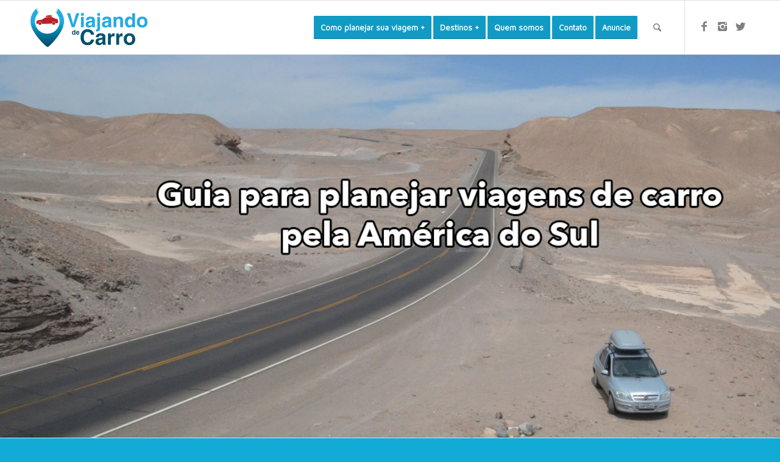

--- FILE ---
content_type: text/html; charset=UTF-8
request_url: http://viajandodecarro.com.br/
body_size: 16074
content:
<!DOCTYPE html>
<html lang="pt-BR" class="html_stretched responsive av-preloader-disabled av-default-lightbox  html_header_top html_logo_left html_main_nav_header html_menu_right html_slim html_header_sticky html_header_shrinking html_mobile_menu_phone html_header_searchicon html_content_align_center html_header_unstick_top_disabled html_header_stretch_disabled html_elegant-blog html_av-overlay-side html_av-overlay-side-classic html_av-submenu-noclone html_entry_id_4413 av-no-preview html_text_menu_active ">
<head>
<meta charset="UTF-8" />
<meta name="robots" content="index, follow" />
<!-- mobile setting -->
<meta name="viewport" content="width=device-width, initial-scale=1, maximum-scale=1">
<!-- Scripts/CSS and wp_head hook -->
<title>Viajando de Carro &#8211; Guia para planejar viagens de carro pela América do Sul</title>
<link rel='dns-prefetch' href='//s0.wp.com' />
<link rel='dns-prefetch' href='//secure.gravatar.com' />
<link rel='dns-prefetch' href='//s.w.org' />
<link rel="alternate" type="application/rss+xml" title="Feed para Viajando de Carro &raquo;" href="http://viajandodecarro.com.br/feed/" />
<link rel="alternate" type="application/rss+xml" title="Feed de comentários para Viajando de Carro &raquo;" href="http://viajandodecarro.com.br/comments/feed/" />
<link rel="alternate" type="application/rss+xml" title="Feed de comentários para Viajando de Carro &raquo; Home" href="http://viajandodecarro.com.br/home-3/feed/" />
<!-- google webfont font replacement -->
<script type='text/javascript'>
if(!document.cookie.match(/aviaPrivacyGoogleWebfontsDisabled/)){
(function() {
var f = document.createElement('link');
f.type 	= 'text/css';
f.rel 	= 'stylesheet';
f.href 	= '//fonts.googleapis.com/css?family=Quicksand%7CMaven+Pro';
f.id 	= 'avia-google-webfont';
document.getElementsByTagName('head')[0].appendChild(f);
})();
}
</script>
<script type="text/javascript">
window._wpemojiSettings = {"baseUrl":"https:\/\/s.w.org\/images\/core\/emoji\/12.0.0-1\/72x72\/","ext":".png","svgUrl":"https:\/\/s.w.org\/images\/core\/emoji\/12.0.0-1\/svg\/","svgExt":".svg","source":{"concatemoji":"http:\/\/viajandodecarro.com.br\/wp-includes\/js\/wp-emoji-release.min.js?ver=5.4.18"}};
/*! This file is auto-generated */
!function(e,a,t){var n,r,o,i=a.createElement("canvas"),p=i.getContext&&i.getContext("2d");function s(e,t){var a=String.fromCharCode;p.clearRect(0,0,i.width,i.height),p.fillText(a.apply(this,e),0,0);e=i.toDataURL();return p.clearRect(0,0,i.width,i.height),p.fillText(a.apply(this,t),0,0),e===i.toDataURL()}function c(e){var t=a.createElement("script");t.src=e,t.defer=t.type="text/javascript",a.getElementsByTagName("head")[0].appendChild(t)}for(o=Array("flag","emoji"),t.supports={everything:!0,everythingExceptFlag:!0},r=0;r<o.length;r++)t.supports[o[r]]=function(e){if(!p||!p.fillText)return!1;switch(p.textBaseline="top",p.font="600 32px Arial",e){case"flag":return s([127987,65039,8205,9895,65039],[127987,65039,8203,9895,65039])?!1:!s([55356,56826,55356,56819],[55356,56826,8203,55356,56819])&&!s([55356,57332,56128,56423,56128,56418,56128,56421,56128,56430,56128,56423,56128,56447],[55356,57332,8203,56128,56423,8203,56128,56418,8203,56128,56421,8203,56128,56430,8203,56128,56423,8203,56128,56447]);case"emoji":return!s([55357,56424,55356,57342,8205,55358,56605,8205,55357,56424,55356,57340],[55357,56424,55356,57342,8203,55358,56605,8203,55357,56424,55356,57340])}return!1}(o[r]),t.supports.everything=t.supports.everything&&t.supports[o[r]],"flag"!==o[r]&&(t.supports.everythingExceptFlag=t.supports.everythingExceptFlag&&t.supports[o[r]]);t.supports.everythingExceptFlag=t.supports.everythingExceptFlag&&!t.supports.flag,t.DOMReady=!1,t.readyCallback=function(){t.DOMReady=!0},t.supports.everything||(n=function(){t.readyCallback()},a.addEventListener?(a.addEventListener("DOMContentLoaded",n,!1),e.addEventListener("load",n,!1)):(e.attachEvent("onload",n),a.attachEvent("onreadystatechange",function(){"complete"===a.readyState&&t.readyCallback()})),(n=t.source||{}).concatemoji?c(n.concatemoji):n.wpemoji&&n.twemoji&&(c(n.twemoji),c(n.wpemoji)))}(window,document,window._wpemojiSettings);
</script>
<style type="text/css">
img.wp-smiley,
img.emoji {
display: inline !important;
border: none !important;
box-shadow: none !important;
height: 1em !important;
width: 1em !important;
margin: 0 .07em !important;
vertical-align: -0.1em !important;
background: none !important;
padding: 0 !important;
}
</style>
<!-- <link rel='stylesheet' id='avia-grid-css'  href='http://viajandodecarro.com.br/wp-content/themes/enfold/css/grid.css?ver=4.4' type='text/css' media='all' /> -->
<!-- <link rel='stylesheet' id='avia-base-css'  href='http://viajandodecarro.com.br/wp-content/themes/enfold/css/base.css?ver=4.4' type='text/css' media='all' /> -->
<!-- <link rel='stylesheet' id='avia-layout-css'  href='http://viajandodecarro.com.br/wp-content/themes/enfold/css/layout.css?ver=4.4' type='text/css' media='all' /> -->
<!-- <link rel='stylesheet' id='avia-module-audioplayer-css'  href='http://viajandodecarro.com.br/wp-content/themes/enfold/config-templatebuilder/avia-shortcodes/audio-player/audio-player.css?ver=5.4.18' type='text/css' media='all' /> -->
<!-- <link rel='stylesheet' id='avia-module-blog-css'  href='http://viajandodecarro.com.br/wp-content/themes/enfold/config-templatebuilder/avia-shortcodes/blog/blog.css?ver=5.4.18' type='text/css' media='all' /> -->
<!-- <link rel='stylesheet' id='avia-module-postslider-css'  href='http://viajandodecarro.com.br/wp-content/themes/enfold/config-templatebuilder/avia-shortcodes/postslider/postslider.css?ver=5.4.18' type='text/css' media='all' /> -->
<!-- <link rel='stylesheet' id='avia-module-button-css'  href='http://viajandodecarro.com.br/wp-content/themes/enfold/config-templatebuilder/avia-shortcodes/buttons/buttons.css?ver=5.4.18' type='text/css' media='all' /> -->
<!-- <link rel='stylesheet' id='avia-module-buttonrow-css'  href='http://viajandodecarro.com.br/wp-content/themes/enfold/config-templatebuilder/avia-shortcodes/buttonrow/buttonrow.css?ver=5.4.18' type='text/css' media='all' /> -->
<!-- <link rel='stylesheet' id='avia-module-button-fullwidth-css'  href='http://viajandodecarro.com.br/wp-content/themes/enfold/config-templatebuilder/avia-shortcodes/buttons_fullwidth/buttons_fullwidth.css?ver=5.4.18' type='text/css' media='all' /> -->
<!-- <link rel='stylesheet' id='avia-module-catalogue-css'  href='http://viajandodecarro.com.br/wp-content/themes/enfold/config-templatebuilder/avia-shortcodes/catalogue/catalogue.css?ver=5.4.18' type='text/css' media='all' /> -->
<!-- <link rel='stylesheet' id='avia-module-comments-css'  href='http://viajandodecarro.com.br/wp-content/themes/enfold/config-templatebuilder/avia-shortcodes/comments/comments.css?ver=5.4.18' type='text/css' media='all' /> -->
<!-- <link rel='stylesheet' id='avia-module-contact-css'  href='http://viajandodecarro.com.br/wp-content/themes/enfold/config-templatebuilder/avia-shortcodes/contact/contact.css?ver=5.4.18' type='text/css' media='all' /> -->
<!-- <link rel='stylesheet' id='avia-module-slideshow-css'  href='http://viajandodecarro.com.br/wp-content/themes/enfold/config-templatebuilder/avia-shortcodes/slideshow/slideshow.css?ver=5.4.18' type='text/css' media='all' /> -->
<!-- <link rel='stylesheet' id='avia-module-slideshow-contentpartner-css'  href='http://viajandodecarro.com.br/wp-content/themes/enfold/config-templatebuilder/avia-shortcodes/contentslider/contentslider.css?ver=5.4.18' type='text/css' media='all' /> -->
<!-- <link rel='stylesheet' id='avia-module-countdown-css'  href='http://viajandodecarro.com.br/wp-content/themes/enfold/config-templatebuilder/avia-shortcodes/countdown/countdown.css?ver=5.4.18' type='text/css' media='all' /> -->
<!-- <link rel='stylesheet' id='avia-module-gallery-css'  href='http://viajandodecarro.com.br/wp-content/themes/enfold/config-templatebuilder/avia-shortcodes/gallery/gallery.css?ver=5.4.18' type='text/css' media='all' /> -->
<!-- <link rel='stylesheet' id='avia-module-gallery-hor-css'  href='http://viajandodecarro.com.br/wp-content/themes/enfold/config-templatebuilder/avia-shortcodes/gallery_horizontal/gallery_horizontal.css?ver=5.4.18' type='text/css' media='all' /> -->
<!-- <link rel='stylesheet' id='avia-module-maps-css'  href='http://viajandodecarro.com.br/wp-content/themes/enfold/config-templatebuilder/avia-shortcodes/google_maps/google_maps.css?ver=5.4.18' type='text/css' media='all' /> -->
<!-- <link rel='stylesheet' id='avia-module-gridrow-css'  href='http://viajandodecarro.com.br/wp-content/themes/enfold/config-templatebuilder/avia-shortcodes/grid_row/grid_row.css?ver=5.4.18' type='text/css' media='all' /> -->
<!-- <link rel='stylesheet' id='avia-module-heading-css'  href='http://viajandodecarro.com.br/wp-content/themes/enfold/config-templatebuilder/avia-shortcodes/heading/heading.css?ver=5.4.18' type='text/css' media='all' /> -->
<!-- <link rel='stylesheet' id='avia-module-rotator-css'  href='http://viajandodecarro.com.br/wp-content/themes/enfold/config-templatebuilder/avia-shortcodes/headline_rotator/headline_rotator.css?ver=5.4.18' type='text/css' media='all' /> -->
<!-- <link rel='stylesheet' id='avia-module-hr-css'  href='http://viajandodecarro.com.br/wp-content/themes/enfold/config-templatebuilder/avia-shortcodes/hr/hr.css?ver=5.4.18' type='text/css' media='all' /> -->
<!-- <link rel='stylesheet' id='avia-module-icon-css'  href='http://viajandodecarro.com.br/wp-content/themes/enfold/config-templatebuilder/avia-shortcodes/icon/icon.css?ver=5.4.18' type='text/css' media='all' /> -->
<!-- <link rel='stylesheet' id='avia-module-iconbox-css'  href='http://viajandodecarro.com.br/wp-content/themes/enfold/config-templatebuilder/avia-shortcodes/iconbox/iconbox.css?ver=5.4.18' type='text/css' media='all' /> -->
<!-- <link rel='stylesheet' id='avia-module-iconlist-css'  href='http://viajandodecarro.com.br/wp-content/themes/enfold/config-templatebuilder/avia-shortcodes/iconlist/iconlist.css?ver=5.4.18' type='text/css' media='all' /> -->
<!-- <link rel='stylesheet' id='avia-module-image-css'  href='http://viajandodecarro.com.br/wp-content/themes/enfold/config-templatebuilder/avia-shortcodes/image/image.css?ver=5.4.18' type='text/css' media='all' /> -->
<!-- <link rel='stylesheet' id='avia-module-hotspot-css'  href='http://viajandodecarro.com.br/wp-content/themes/enfold/config-templatebuilder/avia-shortcodes/image_hotspots/image_hotspots.css?ver=5.4.18' type='text/css' media='all' /> -->
<!-- <link rel='stylesheet' id='avia-module-magazine-css'  href='http://viajandodecarro.com.br/wp-content/themes/enfold/config-templatebuilder/avia-shortcodes/magazine/magazine.css?ver=5.4.18' type='text/css' media='all' /> -->
<!-- <link rel='stylesheet' id='avia-module-masonry-css'  href='http://viajandodecarro.com.br/wp-content/themes/enfold/config-templatebuilder/avia-shortcodes/masonry_entries/masonry_entries.css?ver=5.4.18' type='text/css' media='all' /> -->
<!-- <link rel='stylesheet' id='avia-siteloader-css'  href='http://viajandodecarro.com.br/wp-content/themes/enfold/css/avia-snippet-site-preloader.css?ver=5.4.18' type='text/css' media='all' /> -->
<!-- <link rel='stylesheet' id='avia-module-menu-css'  href='http://viajandodecarro.com.br/wp-content/themes/enfold/config-templatebuilder/avia-shortcodes/menu/menu.css?ver=5.4.18' type='text/css' media='all' /> -->
<!-- <link rel='stylesheet' id='avia-modfule-notification-css'  href='http://viajandodecarro.com.br/wp-content/themes/enfold/config-templatebuilder/avia-shortcodes/notification/notification.css?ver=5.4.18' type='text/css' media='all' /> -->
<!-- <link rel='stylesheet' id='avia-module-numbers-css'  href='http://viajandodecarro.com.br/wp-content/themes/enfold/config-templatebuilder/avia-shortcodes/numbers/numbers.css?ver=5.4.18' type='text/css' media='all' /> -->
<!-- <link rel='stylesheet' id='avia-module-portfolio-css'  href='http://viajandodecarro.com.br/wp-content/themes/enfold/config-templatebuilder/avia-shortcodes/portfolio/portfolio.css?ver=5.4.18' type='text/css' media='all' /> -->
<!-- <link rel='stylesheet' id='avia-module-progress-bar-css'  href='http://viajandodecarro.com.br/wp-content/themes/enfold/config-templatebuilder/avia-shortcodes/progressbar/progressbar.css?ver=5.4.18' type='text/css' media='all' /> -->
<!-- <link rel='stylesheet' id='avia-module-promobox-css'  href='http://viajandodecarro.com.br/wp-content/themes/enfold/config-templatebuilder/avia-shortcodes/promobox/promobox.css?ver=5.4.18' type='text/css' media='all' /> -->
<!-- <link rel='stylesheet' id='avia-module-slideshow-accordion-css'  href='http://viajandodecarro.com.br/wp-content/themes/enfold/config-templatebuilder/avia-shortcodes/slideshow_accordion/slideshow_accordion.css?ver=5.4.18' type='text/css' media='all' /> -->
<!-- <link rel='stylesheet' id='avia-module-slideshow-feature-image-css'  href='http://viajandodecarro.com.br/wp-content/themes/enfold/config-templatebuilder/avia-shortcodes/slideshow_feature_image/slideshow_feature_image.css?ver=5.4.18' type='text/css' media='all' /> -->
<!-- <link rel='stylesheet' id='avia-module-slideshow-fullsize-css'  href='http://viajandodecarro.com.br/wp-content/themes/enfold/config-templatebuilder/avia-shortcodes/slideshow_fullsize/slideshow_fullsize.css?ver=5.4.18' type='text/css' media='all' /> -->
<!-- <link rel='stylesheet' id='avia-module-slideshow-fullscreen-css'  href='http://viajandodecarro.com.br/wp-content/themes/enfold/config-templatebuilder/avia-shortcodes/slideshow_fullscreen/slideshow_fullscreen.css?ver=5.4.18' type='text/css' media='all' /> -->
<!-- <link rel='stylesheet' id='avia-module-slideshow-ls-css'  href='http://viajandodecarro.com.br/wp-content/themes/enfold/config-templatebuilder/avia-shortcodes/slideshow_layerslider/slideshow_layerslider.css?ver=5.4.18' type='text/css' media='all' /> -->
<!-- <link rel='stylesheet' id='avia-module-social-css'  href='http://viajandodecarro.com.br/wp-content/themes/enfold/config-templatebuilder/avia-shortcodes/social_share/social_share.css?ver=5.4.18' type='text/css' media='all' /> -->
<!-- <link rel='stylesheet' id='avia-module-tabsection-css'  href='http://viajandodecarro.com.br/wp-content/themes/enfold/config-templatebuilder/avia-shortcodes/tab_section/tab_section.css?ver=5.4.18' type='text/css' media='all' /> -->
<!-- <link rel='stylesheet' id='avia-module-table-css'  href='http://viajandodecarro.com.br/wp-content/themes/enfold/config-templatebuilder/avia-shortcodes/table/table.css?ver=5.4.18' type='text/css' media='all' /> -->
<!-- <link rel='stylesheet' id='avia-module-tabs-css'  href='http://viajandodecarro.com.br/wp-content/themes/enfold/config-templatebuilder/avia-shortcodes/tabs/tabs.css?ver=5.4.18' type='text/css' media='all' /> -->
<!-- <link rel='stylesheet' id='avia-module-team-css'  href='http://viajandodecarro.com.br/wp-content/themes/enfold/config-templatebuilder/avia-shortcodes/team/team.css?ver=5.4.18' type='text/css' media='all' /> -->
<!-- <link rel='stylesheet' id='avia-module-testimonials-css'  href='http://viajandodecarro.com.br/wp-content/themes/enfold/config-templatebuilder/avia-shortcodes/testimonials/testimonials.css?ver=5.4.18' type='text/css' media='all' /> -->
<!-- <link rel='stylesheet' id='avia-module-timeline-css'  href='http://viajandodecarro.com.br/wp-content/themes/enfold/config-templatebuilder/avia-shortcodes/timeline/timeline.css?ver=5.4.18' type='text/css' media='all' /> -->
<!-- <link rel='stylesheet' id='avia-module-toggles-css'  href='http://viajandodecarro.com.br/wp-content/themes/enfold/config-templatebuilder/avia-shortcodes/toggles/toggles.css?ver=5.4.18' type='text/css' media='all' /> -->
<!-- <link rel='stylesheet' id='avia-module-video-css'  href='http://viajandodecarro.com.br/wp-content/themes/enfold/config-templatebuilder/avia-shortcodes/video/video.css?ver=5.4.18' type='text/css' media='all' /> -->
<!-- <link rel='stylesheet' id='wp-block-library-css'  href='http://viajandodecarro.com.br/wp-includes/css/dist/block-library/style.min.css?ver=5.4.18' type='text/css' media='all' /> -->
<!-- <link rel='stylesheet' id='avia-scs-css'  href='http://viajandodecarro.com.br/wp-content/themes/enfold/css/shortcodes.css?ver=4.4' type='text/css' media='all' /> -->
<link rel="stylesheet" type="text/css" href="//viajandodecarro.com.br/wp-content/cache/wpfc-minified/lpmxklgk/2spyn.css" media="all"/>
<!-- <link rel='stylesheet' id='avia-popup-css-css'  href='http://viajandodecarro.com.br/wp-content/themes/enfold/js/aviapopup/magnific-popup.css?ver=4.4' type='text/css' media='screen' /> -->
<!-- <link rel='stylesheet' id='avia-lightbox-css'  href='http://viajandodecarro.com.br/wp-content/themes/enfold/css/avia-snippet-lightbox.css?ver=4.4' type='text/css' media='screen' /> -->
<!-- <link rel='stylesheet' id='avia-widget-css-css'  href='http://viajandodecarro.com.br/wp-content/themes/enfold/css/avia-snippet-widget.css?ver=4.4' type='text/css' media='screen' /> -->
<link rel="stylesheet" type="text/css" href="//viajandodecarro.com.br/wp-content/cache/wpfc-minified/7b20fzqs/dcpe5.css" media="screen"/>
<!-- <link rel='stylesheet' id='mediaelement-css'  href='http://viajandodecarro.com.br/wp-includes/js/mediaelement/mediaelementplayer-legacy.min.css?ver=4.2.13-9993131' type='text/css' media='all' /> -->
<!-- <link rel='stylesheet' id='wp-mediaelement-css'  href='http://viajandodecarro.com.br/wp-includes/js/mediaelement/wp-mediaelement.min.css?ver=5.4.18' type='text/css' media='all' /> -->
<!-- <link rel='stylesheet' id='avia-dynamic-css'  href='http://viajandodecarro.com.br/wp-content/uploads/dynamic_avia/enfold.css?ver=5b15376c3121a' type='text/css' media='all' /> -->
<!-- <link rel='stylesheet' id='avia-custom-css'  href='http://viajandodecarro.com.br/wp-content/themes/enfold/css/custom.css?ver=4.4' type='text/css' media='all' /> -->
<link rel="stylesheet" type="text/css" href="//viajandodecarro.com.br/wp-content/cache/wpfc-minified/mlwycd25/dcsnc.css" media="all"/>
<!-- Inline jetpack_facebook_likebox -->
<style id='jetpack_facebook_likebox-inline-css' type='text/css'>
.widget_facebook_likebox {
overflow: hidden;
}
</style>
<!-- <link rel='stylesheet' id='jetpack-widget-social-icons-styles-css'  href='http://viajandodecarro.com.br/wp-content/plugins/jetpack/modules/widgets/social-icons/social-icons.css?ver=20170506' type='text/css' media='all' /> -->
<!-- <link rel='stylesheet' id='jetpack_css-css'  href='http://viajandodecarro.com.br/wp-content/plugins/jetpack/css/jetpack.css?ver=6.2.5' type='text/css' media='all' /> -->
<link rel="stylesheet" type="text/css" href="//viajandodecarro.com.br/wp-content/cache/wpfc-minified/mm0cb4jt/bnn3s.css" media="all"/>
<script src='//viajandodecarro.com.br/wp-content/cache/wpfc-minified/jpd6jzzg/dcpe5.js' type="text/javascript"></script>
<!-- <script type='text/javascript' src='http://viajandodecarro.com.br/wp-includes/js/jquery/jquery.js?ver=1.12.4-wp'></script> -->
<!-- <script type='text/javascript' src='http://viajandodecarro.com.br/wp-includes/js/jquery/jquery-migrate.min.js?ver=1.4.1'></script> -->
<!-- <script type='text/javascript' src='http://viajandodecarro.com.br/wp-content/themes/enfold/js/avia-compat.js?ver=4.4'></script> -->
<link rel='https://api.w.org/' href='http://viajandodecarro.com.br/wp-json/' />
<link rel="EditURI" type="application/rsd+xml" title="RSD" href="http://viajandodecarro.com.br/xmlrpc.php?rsd" />
<link rel="wlwmanifest" type="application/wlwmanifest+xml" href="http://viajandodecarro.com.br/wp-includes/wlwmanifest.xml" /> 
<meta name="generator" content="WordPress 5.4.18" />
<link rel="canonical" href="http://viajandodecarro.com.br/" />
<link rel='shortlink' href='https://wp.me/P4ZvjT-19b' />
<link rel="alternate" type="application/json+oembed" href="http://viajandodecarro.com.br/wp-json/oembed/1.0/embed?url=http%3A%2F%2Fviajandodecarro.com.br%2F" />
<link rel="alternate" type="text/xml+oembed" href="http://viajandodecarro.com.br/wp-json/oembed/1.0/embed?url=http%3A%2F%2Fviajandodecarro.com.br%2F&#038;format=xml" />
<link rel='dns-prefetch' href='//v0.wordpress.com'/>
<style type='text/css'>img#wpstats{display:none}</style><link rel="profile" href="http://gmpg.org/xfn/11" />
<link rel="alternate" type="application/rss+xml" title="Viajando de Carro RSS2 Feed" href="http://viajandodecarro.com.br/feed/" />
<link rel="pingback" href="http://viajandodecarro.com.br/xmlrpc.php" />
<!--[if lt IE 9]><script src="http://viajandodecarro.com.br/wp-content/themes/enfold/js/html5shiv.js"></script><![endif]-->
<link rel="icon" href="http://viajandodecarro.com.br/wp-content/uploads/2017/08/logo_icone.png" type="image/png">
<!-- Jetpack Open Graph Tags -->
<meta property="og:type" content="website" />
<meta property="og:title" content="Viajando de Carro" />
<meta property="og:description" content="Guia para planejar viagens de carro pela América do Sul" />
<meta property="og:url" content="http://viajandodecarro.com.br/" />
<meta property="og:site_name" content="Viajando de Carro" />
<meta property="og:image" content="https://s0.wp.com/i/blank.jpg" />
<meta property="og:locale" content="pt_BR" />
<meta name="twitter:text:title" content="Home" />
<meta name="twitter:card" content="summary" />
<!-- End Jetpack Open Graph Tags -->
<style type='text/css'>
@font-face {font-family: 'entypo-fontello'; font-weight: normal; font-style: normal;
src: url('http://viajandodecarro.com.br/wp-content/themes/enfold/config-templatebuilder/avia-template-builder/assets/fonts/entypo-fontello.eot');
src: url('http://viajandodecarro.com.br/wp-content/themes/enfold/config-templatebuilder/avia-template-builder/assets/fonts/entypo-fontello.eot?#iefix') format('embedded-opentype'), 
url('http://viajandodecarro.com.br/wp-content/themes/enfold/config-templatebuilder/avia-template-builder/assets/fonts/entypo-fontello.woff') format('woff'), 
url('http://viajandodecarro.com.br/wp-content/themes/enfold/config-templatebuilder/avia-template-builder/assets/fonts/entypo-fontello.ttf') format('truetype'), 
url('http://viajandodecarro.com.br/wp-content/themes/enfold/config-templatebuilder/avia-template-builder/assets/fonts/entypo-fontello.svg#entypo-fontello') format('svg');
} #top .avia-font-entypo-fontello, body .avia-font-entypo-fontello, html body [data-av_iconfont='entypo-fontello']:before{ font-family: 'entypo-fontello'; }
</style>
<!--
Debugging Info for Theme support: 
Theme: Enfold
Version: 4.4
Installed: enfold
AviaFramework Version: 4.7
AviaBuilder Version: 0.9.5
aviaElementManager Version: 1.0
ML:134217728-PU:32-PLA:3
WP:5.4.18
Compress: CSS:disabled - JS:disabled
Updates: enabled
PLAu:2
-->
</head>
<body id="top" class="home page-template-default page page-id-4413  rtl_columns stretched quicksand maven_pro" itemscope="itemscope" itemtype="https://schema.org/WebPage" >
<div id='wrap_all'>
<header id='header' class='all_colors header_color light_bg_color  av_header_top av_logo_left av_main_nav_header av_menu_right av_slim av_header_sticky av_header_shrinking av_header_stretch_disabled av_mobile_menu_phone av_header_searchicon av_header_unstick_top_disabled av_bottom_nav_disabled  av_header_border_disabled'  role="banner" itemscope="itemscope" itemtype="https://schema.org/WPHeader" >
<div  id='header_main' class='container_wrap container_wrap_logo'>
<div class='container av-logo-container'><div class='inner-container'><span class='logo'><a href='http://viajandodecarro.com.br/'><img height='100' width='300' src='http://viajandodecarro.com.br/wp-content/uploads/2017/09/logo_340x156_zip.png' alt='Viajando de Carro' /></a></span><nav class='main_menu' data-selectname='Selecione uma página'  role="navigation" itemscope="itemscope" itemtype="https://schema.org/SiteNavigationElement" ><div class="avia-menu av-main-nav-wrap av_menu_icon_beside"><ul id="avia-menu" class="menu av-main-nav"><li id="menu-item-4439" class="menu-item menu-item-type-post_type menu-item-object-page menu-item-has-children av-menu-button av-menu-button-colored menu-item-mega-parent  menu-item-top-level menu-item-top-level-1"><a title="nolink" href="http://viajandodecarro.com.br/como-planejar-sua-viagem/" itemprop="url"><span class="avia-bullet"></span><span class="avia-menu-text">Como planejar sua viagem +</span><span class="avia-menu-fx"><span class="avia-arrow-wrap"><span class="avia-arrow"></span></span></span></a>
<div class='avia_mega_div avia_mega6 twelve units'>
<ul class="sub-menu">
<li id="menu-item-8179" class="menu-item menu-item-type-post_type menu-item-object-page avia_mega_menu_columns_6 three units  avia_mega_menu_columns_first"><span class='mega_menu_title heading-color av-special-font'><a href='http://viajandodecarro.com.br/como-planejar-sua-viagem/documentacao/'>Documentação e itens obrigatórios</a></span></li>
<li id="menu-item-4454" class="menu-item menu-item-type-post_type menu-item-object-page avia_mega_menu_columns_6 three units "><span class='mega_menu_title heading-color av-special-font'><a href='http://viajandodecarro.com.br/como-planejar-sua-viagem/hospedagem/'>Hospedagem</a></span></li>
<li id="menu-item-4447" class="menu-item menu-item-type-post_type menu-item-object-page avia_mega_menu_columns_6 three units "><span class='mega_menu_title heading-color av-special-font'><a href='http://viajandodecarro.com.br/como-planejar-sua-viagem/gps-e-mapas-digitais/'>GPS e mapas digitais</a></span></li>
<li id="menu-item-4482" class="menu-item menu-item-type-post_type menu-item-object-page avia_mega_menu_columns_6 three units "><span class='mega_menu_title heading-color av-special-font'><a href='http://viajandodecarro.com.br/como-planejar-sua-viagem/o-que-levar/'>O que levar</a></span></li>
<li id="menu-item-4484" class="menu-item menu-item-type-post_type menu-item-object-page avia_mega_menu_columns_6 three units "><span class='mega_menu_title heading-color av-special-font'><a href='http://viajandodecarro.com.br/como-planejar-sua-viagem/viajando-com-as-criancas/'>Viajando com as crianças</a></span></li>
<li id="menu-item-4445" class="menu-item menu-item-type-post_type menu-item-object-page avia_mega_menu_columns_6 three units avia_mega_menu_columns_last"><span class='mega_menu_title heading-color av-special-font'><a href='http://viajandodecarro.com.br/como-planejar-sua-viagem/dinheiro/'>Dinheiro e saques em caixas eletrônicos no exterior</a></span></li>
</ul><ul class="sub-menu avia_mega_hr">
<li id="menu-item-4451" class="menu-item menu-item-type-post_type menu-item-object-page avia_mega_menu_columns_6 three units  avia_mega_menu_columns_first"><span class='mega_menu_title heading-color av-special-font'><a href='http://viajandodecarro.com.br/como-planejar-sua-viagem/combustivel/'>Combustível</a></span></li>
<li id="menu-item-4446" class="menu-item menu-item-type-post_type menu-item-object-page avia_mega_menu_columns_6 three units "><span class='mega_menu_title heading-color av-special-font'><a href='http://viajandodecarro.com.br/como-planejar-sua-viagem/buquebus/'>Ferry Buquebus – Travessia de carro do Rio da Prata</a></span></li>
<li id="menu-item-4450" class="menu-item menu-item-type-post_type menu-item-object-page avia_mega_menu_columns_6 three units "><span class='mega_menu_title heading-color av-special-font'><a href='http://viajandodecarro.com.br/como-planejar-sua-viagem/corrupcao-da-policia/'>Corrupção da polícia</a></span></li>
<li id="menu-item-4452" class="menu-item menu-item-type-post_type menu-item-object-page avia_mega_menu_columns_6 three units "><span class='mega_menu_title heading-color av-special-font'><a href='http://viajandodecarro.com.br/como-planejar-sua-viagem/ligacoes-telefonicas-internacionais/'>Ligações telefônicas internacionais</a></span></li>
<li id="menu-item-4453" class="menu-item menu-item-type-post_type menu-item-object-page avia_mega_menu_columns_6 three units "><span class='mega_menu_title heading-color av-special-font'><a href='http://viajandodecarro.com.br/como-planejar-sua-viagem/dirigir-neve-cadenas/'>Como dirigir na neve e uso das cadenas</a></span></li>
<li id="menu-item-6256" class="menu-item menu-item-type-post_type menu-item-object-page avia_mega_menu_columns_6 three units avia_mega_menu_columns_last"><span class='mega_menu_title heading-color av-special-font'><a href='http://viajandodecarro.com.br/inspire-se-aventuras-de-outros-viajantes/'>Inspire-se: aventuras de outros viajantes</a></span></li>
</ul><ul class="sub-menu avia_mega_hr">
<li id="menu-item-4478" class="menu-item menu-item-type-post_type menu-item-object-page avia_mega_menu_columns_6 three units  avia_mega_menu_columns_first"><span class='mega_menu_title heading-color av-special-font'><a href='http://viajandodecarro.com.br/como-planejar-sua-viagem/consulados-e-embaixadas/'>Consulados e embaixadas</a></span></li>
<li id="menu-item-4480" class="menu-item menu-item-type-post_type menu-item-object-page avia_mega_menu_columns_6 three units "><span class='mega_menu_title heading-color av-special-font'><a href='http://viajandodecarro.com.br/como-planejar-sua-viagem/fronteiras-e-pasos/'>Fronteiras e pasos</a></span></li>
<li id="menu-item-4483" class="menu-item menu-item-type-post_type menu-item-object-page avia_mega_menu_columns_6 three units "><span class='mega_menu_title heading-color av-special-font'><a href='http://viajandodecarro.com.br/como-planejar-sua-viagem/aclimatacao-a-altitude/'>Aclimatação à altitude</a></span></li>
<li id="menu-item-4479" class="menu-item menu-item-type-post_type menu-item-object-page avia_mega_menu_columns_6 three units "><span class='mega_menu_title heading-color av-special-font'><a href='http://viajandodecarro.com.br/como-planejar-sua-viagem/filmes-e-documentarios/'>Filmes e Documentários</a></span></li>
<li id="menu-item-4481" class="menu-item menu-item-type-post_type menu-item-object-page avia_mega_menu_columns_6 three units "><span class='mega_menu_title heading-color av-special-font'><a href='http://viajandodecarro.com.br/como-planejar-sua-viagem/informacoes-turisticas/'>Informações turísticas</a></span></li>
<li id="menu-item-4485" class="menu-item menu-item-type-post_type menu-item-object-page avia_mega_menu_columns_6 three units avia_mega_menu_columns_last"><span class='mega_menu_title heading-color av-special-font'><a href='http://viajandodecarro.com.br/como-planejar-sua-viagem/links-uteis/'>Links úteis</a></span></li>
</ul>
</div>
</li>
<li id="menu-item-4440" class="menu-item menu-item-type-post_type menu-item-object-page menu-item-has-children av-menu-button av-menu-button-colored menu-item-mega-parent  menu-item-top-level menu-item-top-level-2"><a href="http://viajandodecarro.com.br/viagens-realizadas/" itemprop="url"><span class="avia-bullet"></span><span class="avia-menu-text">Destinos +</span><span class="avia-menu-fx"><span class="avia-arrow-wrap"><span class="avia-arrow"></span></span></span></a>
<div class='avia_mega_div avia_mega4 twelve units'>
<ul class="sub-menu">
<li id="menu-item-8797" class="menu-item menu-item-type-post_type menu-item-object-page avia_mega_menu_columns_4 three units  avia_mega_menu_columns_first"><span class='mega_menu_title heading-color av-special-font'><a href='http://viajandodecarro.com.br/viagens-realizadas/viagem-janeiro-2017/'>Carretera Austral</a></span></li>
<li id="menu-item-6034" class="menu-item menu-item-type-post_type menu-item-object-page avia_mega_menu_columns_4 three units "><span class='mega_menu_title heading-color av-special-font'><a href='http://viajandodecarro.com.br/viagens-realizadas/viagem-janeiro-2015/'>La Paz, Lago Titicaca, Machu Picchu e Linhas de Nasca</a></span></li>
<li id="menu-item-6035" class="menu-item menu-item-type-post_type menu-item-object-page avia_mega_menu_columns_4 three units "><span class='mega_menu_title heading-color av-special-font'><a href='http://viajandodecarro.com.br/viagens-realizadas/viagem-fevereiro-2014/'>Patagônia, Região dos Lagos e Vulcões</a></span></li>
<li id="menu-item-4497" class="menu-item menu-item-type-post_type menu-item-object-page avia_mega_menu_columns_4 three units avia_mega_menu_columns_last"><span class='mega_menu_title heading-color av-special-font'><a href='http://viajandodecarro.com.br/viagens-realizadas/viagem-janeiro-2012/'>Patagônia e Terra do Fogo</a></span></li>
</ul><ul class="sub-menu avia_mega_hr">
<li id="menu-item-4496" class="menu-item menu-item-type-post_type menu-item-object-page avia_mega_menu_columns_3 three units  avia_mega_menu_columns_first"><span class='mega_menu_title heading-color av-special-font'><a href='http://viajandodecarro.com.br/viagens-realizadas/viagem-julho-2011/'>Cataratas, Missões, Parques Ischigualasto e Talampaya</a></span></li>
<li id="menu-item-4495" class="menu-item menu-item-type-post_type menu-item-object-page avia_mega_menu_columns_3 three units "><span class='mega_menu_title heading-color av-special-font'><a href='http://viajandodecarro.com.br/viagens-realizadas/viagem-dezembro-2009/'>Atacama, Uyuni e Noroeste Argentino</a></span></li>
<li id="menu-item-4494" class="menu-item menu-item-type-post_type menu-item-object-page avia_mega_menu_columns_3 three units avia_mega_menu_columns_last"><span class='mega_menu_title heading-color av-special-font'><a href='http://viajandodecarro.com.br/viagens-realizadas/viagem-junho-2009/'>Região dos Lagos e Mendoza</a></span></li>
</ul>
</div>
</li>
<li id="menu-item-4501" class="menu-item menu-item-type-post_type menu-item-object-page av-menu-button av-menu-button-colored menu-item-top-level menu-item-top-level-3"><a href="http://viajandodecarro.com.br/quem-somos/" itemprop="url"><span class="avia-bullet"></span><span class="avia-menu-text">Quem somos</span><span class="avia-menu-fx"><span class="avia-arrow-wrap"><span class="avia-arrow"></span></span></span></a></li>
<li id="menu-item-4502" class="menu-item menu-item-type-post_type menu-item-object-page av-menu-button av-menu-button-colored menu-item-top-level menu-item-top-level-4"><a href="http://viajandodecarro.com.br/contato/" itemprop="url"><span class="avia-bullet"></span><span class="avia-menu-text">Contato</span><span class="avia-menu-fx"><span class="avia-arrow-wrap"><span class="avia-arrow"></span></span></span></a></li>
<li id="menu-item-4545" class="menu-item menu-item-type-post_type menu-item-object-page av-menu-button av-menu-button-colored menu-item-top-level menu-item-top-level-5"><a href="http://viajandodecarro.com.br/anuncie/" itemprop="url"><span class="avia-bullet"></span><span class="avia-menu-text">Anuncie</span><span class="avia-menu-fx"><span class="avia-arrow-wrap"><span class="avia-arrow"></span></span></span></a></li>
<li id="menu-item-search" class="noMobile menu-item menu-item-search-dropdown menu-item-avia-special">
<a href="?s=" data-avia-search-tooltip="
&lt;form action=&quot;http://viajandodecarro.com.br/&quot; id=&quot;searchform&quot; method=&quot;get&quot; class=&quot;&quot;&gt;
&lt;div&gt;
&lt;input type=&quot;submit&quot; value=&quot;&quot; id=&quot;searchsubmit&quot; class=&quot;button avia-font-entypo-fontello&quot; /&gt;
&lt;input type=&quot;text&quot; id=&quot;s&quot; name=&quot;s&quot; value=&quot;&quot; placeholder='Pesquisa' /&gt;
&lt;/div&gt;
&lt;/form&gt;" aria-hidden='true' data-av_icon='' data-av_iconfont='entypo-fontello'><span class="avia_hidden_link_text">Pesquisa</span></a>
</li><li class="av-burger-menu-main menu-item-avia-special ">
<a href="#">
<span class="av-hamburger av-hamburger--spin av-js-hamburger">
<span class="av-hamburger-box">
<span class="av-hamburger-inner"></span>
<strong>Menu</strong>
</span>
</span>
</a>
</li></ul></div><ul class='noLightbox social_bookmarks icon_count_3'><li class='social_bookmarks_facebook av-social-link-facebook social_icon_1'><a target='_blank' href='http://www.facebook.com/blogviajandodecarro' aria-hidden='true' data-av_icon='' data-av_iconfont='entypo-fontello' title='Facebook'><span class='avia_hidden_link_text'>Facebook</span></a></li><li class='social_bookmarks_instagram av-social-link-instagram social_icon_2'><a  href='@blogviajandodecarro/' aria-hidden='true' data-av_icon='' data-av_iconfont='entypo-fontello' title='Instagram'><span class='avia_hidden_link_text'>Instagram</span></a></li><li class='social_bookmarks_twitter av-social-link-twitter social_icon_3'><a target='_blank' href='http://twitter.com/@viajedecarro/' aria-hidden='true' data-av_icon='' data-av_iconfont='entypo-fontello' title='Twitter'><span class='avia_hidden_link_text'>Twitter</span></a></li></ul></nav></div> </div> 
<!-- end container_wrap-->
</div>
<div class='header_bg'></div>
<!-- end header -->
</header>
<div id='main' class='all_colors' data-scroll-offset='88'>
<div id='fullscreen_slider_1' class='avia-fullscreen-slider main_color   avia-builder-el-0  el_before_av_hr  avia-builder-el-first  container_wrap fullsize'   ><div  data-size='extra_large'  data-lightbox_size='large'  data-animation='slide'  data-conditional_play=''  data-ids='9318,9299,9274,9273,9272,9271,9270,9269,9267,9278,9284,9279,9285,9266'  data-video_counter='0'  data-autoplay='true'  data-bg_slider='true'  data-slide_height='100'  data-handle='av_fullscreen'  data-interval='5'  data-class=' '  data-css_id='fullscreen_slider_1'  data-scroll_down=''  data-control_layout='av-control-default'  data-custom_markup=''  data-perma_caption=''  data-autoplay_stopper=''  data-image_attachment=''  data-min_height='0px'  data-stretch=''  data-default-height='100'  class='avia-slideshow avia-slideshow-1  av-control-default av-default-height-applied avia-slideshow-extra_large av_fullscreen   avia-slide-slider '  itemprop="ImageObject" itemscope="itemscope" itemtype="https://schema.org/ImageObject" ><ul class='avia-slideshow-inner ' style='padding-bottom: 43.75%;' ><li style='background-position:top left;' data-img-url='http://viajandodecarro.com.br/wp-content/uploads/2014/06/imagem-de-capa-3.jpg' class=' slide-1 ' ><div data-rel='slideshow-1' class='avia-slide-wrap '   ></div></li><li style='background-position:top left;' data-img-url='http://viajandodecarro.com.br/wp-content/uploads/2017/09/slider_home_foto-34.jpg' class=' slide-2 ' ><div data-rel='slideshow-1' class='avia-slide-wrap '   ><div class = "caption_fullwidth av-slideshow-caption caption_bottom caption_bottom_framed caption_framed"><div class = "container caption_container"><div class = "slideshow_caption"><div class = "slideshow_inner_caption"><div class = "slideshow_align_caption"><div class='avia-caption-content  av_inherit_color'  itemprop="description"   style='font-size:14px; '><p>Salinas Grandes (Ruta Nacional 52 &#8211; Argentina)</p>
</div></div></div></div></div></div></div></li><li style='background-position:top left;' data-img-url='http://viajandodecarro.com.br/wp-content/uploads/2017/09/slider_home_foto-09.jpg' class=' slide-3 ' ><div data-rel='slideshow-1' class='avia-slide-wrap '   ><div class = "caption_fullwidth av-slideshow-caption caption_bottom caption_bottom_framed caption_framed"><div class = "container caption_container"><div class = "slideshow_caption"><div class = "slideshow_inner_caption"><div class = "slideshow_align_caption"><div class='avia-caption-content  av_inherit_color'  itemprop="description"   style='font-size:14px; '><p>Los Caracoles no Paso Los Libertadores (fronteira Chile/Argentina)</p>
</div></div></div></div></div></div></div></li><li style='background-position:top left;' data-img-url='http://viajandodecarro.com.br/wp-content/uploads/2017/09/slider_home_foto-08.jpg' class=' slide-4 ' ><div data-rel='slideshow-1' class='avia-slide-wrap '   ><div class = "caption_fullwidth av-slideshow-caption caption_bottom caption_bottom_framed caption_framed"><div class = "container caption_container"><div class = "slideshow_caption"><div class = "slideshow_inner_caption"><div class = "slideshow_align_caption"><div class='avia-caption-content  av_inherit_color'  itemprop="description"   style='font-size:14px; '><p>Deserto do Atacama (Ruta 23 &#8211; Chile)</p>
</div></div></div></div></div></div></div></li><li style='background-position:top left;' data-img-url='http://viajandodecarro.com.br/wp-content/uploads/2017/09/slider_home_foto-07.jpg' class=' slide-5 ' ><div data-rel='slideshow-1' class='avia-slide-wrap '   ><div class = "caption_fullwidth av-slideshow-caption caption_bottom caption_bottom_framed caption_framed"><div class = "container caption_container"><div class = "slideshow_caption"><div class = "slideshow_inner_caption"><div class = "slideshow_align_caption"><div class='avia-caption-content  av_inherit_color'  itemprop="description"   style='font-size:14px; '><p>La Portada em Antofagasta (Ruta 1 &#8211; Chile)</p>
</div></div></div></div></div></div></div></li><li style='background-position:top left;' data-img-url='http://viajandodecarro.com.br/wp-content/uploads/2017/09/slider_home_foto-06.jpg' class=' slide-6 ' ><div data-rel='slideshow-1' class='avia-slide-wrap '   ><div class = "caption_fullwidth av-slideshow-caption caption_bottom caption_bottom_framed caption_framed"><div class = "container caption_container"><div class = "slideshow_caption"><div class = "slideshow_inner_caption"><div class = "slideshow_align_caption"><div class='avia-caption-content  av_inherit_color'  itemprop="description"   style='font-size:14px; '><p>Parque Nacional Torres del Paine (Chile)</p>
</div></div></div></div></div></div></div></li><li style='background-position:top left;' data-img-url='http://viajandodecarro.com.br/wp-content/uploads/2017/09/slider_home_foto-05.jpg' class=' slide-7 ' ><div data-rel='slideshow-1' class='avia-slide-wrap '   ><div class = "caption_fullwidth av-slideshow-caption caption_bottom caption_bottom_framed caption_framed"><div class = "container caption_container"><div class = "slideshow_caption"><div class = "slideshow_inner_caption"><div class = "slideshow_align_caption"><div class='avia-caption-content  av_inherit_color'  itemprop="description"   style='font-size:14px; '><p>Paso Internacional Agua Negra (fronteira Argentina-Chile)</p>
</div></div></div></div></div></div></div></li><li style='background-position:top left;' data-img-url='http://viajandodecarro.com.br/wp-content/uploads/2017/09/slider_home_foto-04.jpg' class=' slide-8 ' ><div data-rel='slideshow-1' class='avia-slide-wrap '   ><div class = "caption_fullwidth av-slideshow-caption caption_bottom caption_bottom_framed caption_framed"><div class = "container caption_container"><div class = "slideshow_caption"><div class = "slideshow_inner_caption"><div class = "slideshow_align_caption"><div class='avia-caption-content  av_inherit_color'  itemprop="description"   style='font-size:14px; '><p>El Chaltén (Ruta 23 &#8211; Argentina)</p>
</div></div></div></div></div></div></div></li><li style='background-position:top left;' data-img-url='http://viajandodecarro.com.br/wp-content/uploads/2017/09/slider_home_foto-02.jpg' class=' slide-9 ' ><div data-rel='slideshow-1' class='avia-slide-wrap '   ><div class = "caption_fullwidth av-slideshow-caption caption_bottom caption_bottom_framed caption_framed"><div class = "container caption_container"><div class = "slideshow_caption"><div class = "slideshow_inner_caption"><div class = "slideshow_align_caption"><div class='avia-caption-content  av_inherit_color'  itemprop="description"   style='font-size:14px; '><p>Paso Internacional La Quiaca-Villazón (fronteira Argentina-Bolívia)</p>
</div></div></div></div></div></div></div></li><li style='background-position:top left;' data-img-url='http://viajandodecarro.com.br/wp-content/uploads/2017/09/slider_home_foto-13.jpg' class=' slide-10 ' ><div data-rel='slideshow-1' class='avia-slide-wrap '   ><div class = "caption_fullwidth av-slideshow-caption caption_bottom caption_bottom_framed caption_framed"><div class = "container caption_container"><div class = "slideshow_caption"><div class = "slideshow_inner_caption"><div class = "slideshow_align_caption"><div class='avia-caption-content  av_inherit_color'  itemprop="description"   style='font-size:14px; '><p>Vulcão Osorno em Puerto Varas (Ruta 225 &#8211; Chile)</p>
</div></div></div></div></div></div></div></li><li style='background-position:top left;' data-img-url='http://viajandodecarro.com.br/wp-content/uploads/2017/09/slider_home_foto-19.jpg' class=' slide-11 ' ><div data-rel='slideshow-1' class='avia-slide-wrap '   ><div class = "caption_fullwidth av-slideshow-caption caption_bottom caption_bottom_framed caption_framed"><div class = "container caption_container"><div class = "slideshow_caption"><div class = "slideshow_inner_caption"><div class = "slideshow_align_caption"><div class='avia-caption-content  av_inherit_color'  itemprop="description"   style='font-size:14px; '><p>Pré-cordilheira no Paso Internacional Los Libertadores (fronteira Chile/Argentina)</p>
</div></div></div></div></div></div></div></li><li style='background-position:top left;' data-img-url='http://viajandodecarro.com.br/wp-content/uploads/2017/09/slider_home_foto-14.jpg' class=' slide-12 ' ><div data-rel='slideshow-1' class='avia-slide-wrap '   ><div class = "caption_fullwidth av-slideshow-caption caption_bottom caption_bottom_framed caption_framed"><div class = "container caption_container"><div class = "slideshow_caption"><div class = "slideshow_inner_caption"><div class = "slideshow_align_caption"><div class='avia-caption-content  av_inherit_color'  itemprop="description"   style='font-size:14px; '><p>Cerro Catedral em San Carlos de Bariloche (Parque Nacional Nahuel Huapi &#8211; Argentina)</p>
</div></div></div></div></div></div></div></li><li style='background-position:top left;' data-img-url='http://viajandodecarro.com.br/wp-content/uploads/2017/09/slider_home_foto-20.jpg' class=' slide-13 ' ><div data-rel='slideshow-1' class='avia-slide-wrap '   ><div class = "caption_fullwidth av-slideshow-caption caption_bottom caption_bottom_framed caption_framed"><div class = "container caption_container"><div class = "slideshow_caption"><div class = "slideshow_inner_caption"><div class = "slideshow_align_caption"><div class='avia-caption-content  av_inherit_color'  itemprop="description"   style='font-size:14px; '><p>Carretera Austral (Ruta Nacional 7 &#8211; Chile)</p>
</div></div></div></div></div></div></div></li><li style='background-position:top left;' data-img-url='http://viajandodecarro.com.br/wp-content/uploads/2017/09/slider_home_foto-01.jpg' class=' slide-14 ' ><div data-rel='slideshow-1' class='avia-slide-wrap '   ><div class = "caption_fullwidth av-slideshow-caption caption_bottom caption_bottom_framed caption_framed"><div class = "container caption_container"><div class = "slideshow_caption"><div class = "slideshow_inner_caption"><div class = "slideshow_align_caption"><div class='avia-caption-content  av_inherit_color'  itemprop="description"   style='font-size:14px; '><p>Copacabana (Bolívia)</p>
</div></div></div></div></div></div></div></li></ul><div class='avia-slideshow-arrows avia-slideshow-controls'><a href='#prev' class='prev-slide' aria-hidden='true' data-av_icon='' data-av_iconfont='entypo-fontello'>Anterior</a><a href='#next' class='next-slide' aria-hidden='true' data-av_icon='' data-av_iconfont='entypo-fontello'>Próximo</a></div><div class='avia-slideshow-dots avia-slideshow-controls'><a href='#1' class='goto-slide active' >1</a><a href='#2' class='goto-slide ' >2</a><a href='#3' class='goto-slide ' >3</a><a href='#4' class='goto-slide ' >4</a><a href='#5' class='goto-slide ' >5</a><a href='#6' class='goto-slide ' >6</a><a href='#7' class='goto-slide ' >7</a><a href='#8' class='goto-slide ' >8</a><a href='#9' class='goto-slide ' >9</a><a href='#10' class='goto-slide ' >10</a><a href='#11' class='goto-slide ' >11</a><a href='#12' class='goto-slide ' >12</a><a href='#13' class='goto-slide ' >13</a><a href='#14' class='goto-slide ' >14</a></div></div></div><div id='after_full_slider_1' class='main_color av_default_container_wrap container_wrap fullsize'   ><div class='container' ><div class='template-page content  av-content-full alpha units'><div class='post-entry post-entry-type-page post-entry-4413'><div class='entry-content-wrapper clearfix'>
<div  class='hr hr-short hr-center   avia-builder-el-1  el_after_av_fullscreen  el_before_av_heading  avia-builder-el-first '><span class='hr-inner ' ><span class='hr-inner-style'></span></span></div>
<div style='padding-bottom:10px; ' class='av-special-heading av-special-heading-h1  blockquote modern-quote modern-centered  avia-builder-el-2  el_after_av_hr  el_before_av_masonry_entries  avia-builder-el-last   '><h1 class='av-special-heading-tag '  itemprop="headline"  >NOVOS POSTS</h1><div class ='av-subheading av-subheading_below  ' style='font-size:20px;'><p>Confira aqui nossas últimas publicações!</p>
</div><div class='special-heading-border'><div class='special-heading-inner-border' ></div></div></div>
</div></div></div><!-- close content main div --></div></div><div  class='main_color   avia-builder-el-3  el_after_av_heading  el_before_av_section  masonry-not-first container_wrap fullsize'   ><div id='av-masonry-1' class='av-masonry  noHover av-fixed-size av-large-gap av-hover-overlay- av-masonry-col-flexible av-caption-on-hover-hide av-caption-style-    '  ><div class='av-masonry-container isotope av-js-disabled ' ><div class='av-masonry-entry isotope-item av-masonry-item-no-image all_sort blogagem-coletiva_sort  inicio_sort  viajando-com-crianca_sort  posts-viagem-2017_sort  combustivel-2_sort  aventura-de-outros-viajantes_sort '></div><a href="http://viajandodecarro.com.br/10-dicas-de-viagem-que-so-uma-mae-pode-dar/" id='av-masonry-1-item-8909' data-av-masonry-item='8909' class='av-masonry-entry isotope-item post-8909 post type-post status-publish format-standard has-post-thumbnail hentry category-blogagem-coletiva category-inicio category-viajando-com-crianca tag-dicademaeviajante tag-dicadeviagemdemae tag-viajando-com-crianca-2 tag-viajando-de-carro all_sort blogagem-coletiva_sort  inicio_sort  viajando-com-crianca_sort  av-masonry-item-with-image' title="[Blogagem Coletiva] 10 Dicas de viagem que só uma mãe pode dar"  itemscope="itemscope" itemtype="https://schema.org/CreativeWork" ><div class='av-inner-masonry-sizer'></div><figure class='av-inner-masonry main_color'><div class="av-masonry-outerimage-container"><div class="av-masonry-image-container" style="background-image: url(http://viajandodecarro.com.br/wp-content/uploads/2017/05/DSC_3255.jpg);"></div></div><figcaption class='av-inner-masonry-content site-background'><div class='av-inner-masonry-content-pos'><div class='av-inner-masonry-content-pos-content'><div class='avia-arrow'></div><h3 class='av-masonry-entry-title entry-title'  itemprop="headline" >[Blogagem Coletiva] 10 Dicas de viagem que só uma mãe pode dar</h3><span class='av-masonry-date meta-color updated'>11 de maio de 2017</span><span class="av-masonry-text-sep text-sep-author">/</span><span class='av-masonry-author meta-color vcard author'><span class='fn'>por Rosângela Souza</span></span></div></div></figcaption></figure></a><!--end av-masonry entry--><a href="http://viajandodecarro.com.br/guia-da-carretera-austral-principais-pontos-turisticos/" id='av-masonry-1-item-8778' data-av-masonry-item='8778' class='av-masonry-entry isotope-item post-8778 post type-post status-publish format-standard has-post-thumbnail hentry category-inicio category-posts-viagem-2017 tag-aysen tag-caleta-tortel tag-camper-duaron tag-capillas-de-marmol tag-carretera-austral tag-chile tag-guia-de-viagem tag-lago-buenos-aires tag-lago-general-carrera tag-parque-nacional-laguna-san-rafael tag-parque-nacional-queulat tag-parque-patagonia tag-parque-patagonia-paso-robalos tag-paso-chile-chico tag-paso-robalo tag-pontos-turisticos tag-rn-7 tag-rn7 tag-ruta-7 tag-ruta-bimodal tag-termas-el-amarillo tag-vestiquero-colgante tag-viagem-de-carro all_sort inicio_sort  posts-viagem-2017_sort  av-masonry-item-with-image' title="Guia da Carretera Austral: principais pontos turísticos"  itemscope="itemscope" itemtype="https://schema.org/CreativeWork" ><div class='av-inner-masonry-sizer'></div><figure class='av-inner-masonry main_color'><div class="av-masonry-outerimage-container"><div class="av-masonry-image-container" style="background-image: url(http://viajandodecarro.com.br/wp-content/uploads/2017/04/DSC08934.jpg);"></div></div><figcaption class='av-inner-masonry-content site-background'><div class='av-inner-masonry-content-pos'><div class='av-inner-masonry-content-pos-content'><div class='avia-arrow'></div><h3 class='av-masonry-entry-title entry-title'  itemprop="headline" >Guia da Carretera Austral: principais pontos turísticos</h3><span class='av-masonry-date meta-color updated'>10 de maio de 2017</span><span class="av-masonry-text-sep text-sep-author">/</span><span class='av-masonry-author meta-color vcard author'><span class='fn'>por Alexandre Souza</span></span></div></div></figcaption></figure></a><!--end av-masonry entry--><a href="http://viajandodecarro.com.br/guia-carretera-austral-travessias-de-balsa/" id='av-masonry-1-item-8737' data-av-masonry-item='8737' class='av-masonry-entry isotope-item post-8737 post type-post status-publish format-standard has-post-thumbnail hentry category-inicio category-posts-viagem-2017 tag-balsa tag-balsas tag-barco tag-bimodal tag-caleta-gonzalo tag-caleta-la-arena tag-caleta-puelche tag-camper-duaron tag-carretera-austral tag-chile tag-estuario-reloncavi tag-ferries tag-ferry tag-fiordo-largo tag-fiordo-mitchell tag-horarios tag-hornopiren tag-leptepu tag-naviera-puelche tag-navio tag-puerto-yungay tag-rampa-rio-bravo tag-rio-bravo tag-rn-7 tag-rn7 tag-ruta-7 tag-ruta-bimodal tag-somarco tag-transportes-austral tag-travessias tag-villa-ohiggins all_sort inicio_sort  posts-viagem-2017_sort  av-masonry-item-with-image' title="Guia da Carretera Austral: travessias de balsa"  itemscope="itemscope" itemtype="https://schema.org/CreativeWork" ><div class='av-inner-masonry-sizer'></div><figure class='av-inner-masonry main_color'><div class="av-masonry-outerimage-container"><div class="av-masonry-image-container" style="background-image: url(http://viajandodecarro.com.br/wp-content/uploads/2017/04/IMG_1351-e1492603166105.jpg);"></div></div><figcaption class='av-inner-masonry-content site-background'><div class='av-inner-masonry-content-pos'><div class='av-inner-masonry-content-pos-content'><div class='avia-arrow'></div><h3 class='av-masonry-entry-title entry-title'  itemprop="headline" >Guia da Carretera Austral: travessias de balsa</h3><span class='av-masonry-date meta-color updated'>3 de maio de 2017</span><span class="av-masonry-text-sep text-sep-author">/</span><span class='av-masonry-author meta-color vcard author'><span class='fn'>por Alexandre Souza</span></span></div></div></figcaption></figure></a><!--end av-masonry entry--><a href="http://viajandodecarro.com.br/guia-da-carretera-austral-carro-mais-adequado-para-a-viagem/" id='av-masonry-1-item-8782' data-av-masonry-item='8782' class='av-masonry-entry isotope-item post-8782 post type-post status-publish format-standard has-post-thumbnail hentry category-inicio category-posts-viagem-2017 tag-1-0 tag-4x4 tag-asfalto tag-aysen tag-camionete tag-camper-duaron tag-carretera-austral tag-chile tag-crossover tag-guia-de-viagem tag-mapa tag-pavimento tag-pickup tag-ripio tag-rn-7 tag-rn7 tag-ruta-7 tag-ruta-bimodal tag-suv tag-tracionado tag-viagem-de-carro all_sort inicio_sort  posts-viagem-2017_sort  av-masonry-item-with-image' title="Guia da Carretera Austral: carro mais adequado para a viagem"  itemscope="itemscope" itemtype="https://schema.org/CreativeWork" ><div class='av-inner-masonry-sizer'></div><figure class='av-inner-masonry main_color'><div class="av-masonry-outerimage-container"><div class="av-masonry-image-container" style="background-image: url(http://viajandodecarro.com.br/wp-content/uploads/2017/04/DSC08897-e1493216595745.jpg);"></div></div><figcaption class='av-inner-masonry-content site-background'><div class='av-inner-masonry-content-pos'><div class='av-inner-masonry-content-pos-content'><div class='avia-arrow'></div><h3 class='av-masonry-entry-title entry-title'  itemprop="headline" >Guia da Carretera Austral: carro mais adequado para a viagem</h3><span class='av-masonry-date meta-color updated'>26 de abril de 2017</span><span class="av-masonry-text-sep text-sep-author">/</span><span class='av-masonry-author meta-color vcard author'><span class='fn'>por Alexandre Souza</span></span></div></div></figcaption></figure></a><!--end av-masonry entry--><a href="http://viajandodecarro.com.br/guia-da-carretera-austral-aspectos-gerais/" id='av-masonry-1-item-8763' data-av-masonry-item='8763' class='av-masonry-entry isotope-item post-8763 post type-post status-publish format-standard has-post-thumbnail hentry category-inicio category-posts-viagem-2017 tag-albergue tag-alimentacao tag-aysen tag-camper-duaron tag-camping tag-carretera-austral tag-cartao-de-credito tag-chile tag-dinheiro-2 tag-epoca tag-guia-de-viagem tag-hospedagem tag-mapa tag-pagamento tag-pesos-chilenos tag-regiao-dos-lagos tag-rn-7 tag-rn7 tag-ruta-7 tag-ruta-bimodal tag-viagem-de-carro all_sort inicio_sort  posts-viagem-2017_sort  av-masonry-item-with-image' title="Guia da Carretera Austral: aspectos gerais"  itemscope="itemscope" itemtype="https://schema.org/CreativeWork" ><div class='av-inner-masonry-sizer'></div><figure class='av-inner-masonry main_color'><div class="av-masonry-outerimage-container"><div class="av-masonry-image-container" style="background-image: url(http://viajandodecarro.com.br/wp-content/uploads/2017/04/DSC09860.jpg);"></div></div><figcaption class='av-inner-masonry-content site-background'><div class='av-inner-masonry-content-pos'><div class='av-inner-masonry-content-pos-content'><div class='avia-arrow'></div><h3 class='av-masonry-entry-title entry-title'  itemprop="headline" >Guia da Carretera Austral: aspectos gerais</h3><span class='av-masonry-date meta-color updated'>21 de abril de 2017</span><span class="av-masonry-text-sep text-sep-author">/</span><span class='av-masonry-author meta-color vcard author'><span class='fn'>por Alexandre Souza</span></span></div></div></figcaption></figure></a><!--end av-masonry entry--><a href="http://viajandodecarro.com.br/guia-da-carretera-austral-postos-de-combustiveis/" id='av-masonry-1-item-8789' data-av-masonry-item='8789' class='av-masonry-entry isotope-item post-8789 post type-post status-publish format-standard has-post-thumbnail hentry category-combustivel-2 category-inicio category-posts-viagem-2017 tag-abastecimento tag-autonomia tag-aysen tag-camper-duaron tag-carretera-austral tag-chile tag-combustivel tag-copec tag-diesel tag-estacion-de-servicio tag-gasolina tag-guia-de-viagem tag-mapa tag-rn-7 tag-rn7 tag-ruta-7 tag-ruta-bimodal tag-tanque tag-viagem-de-carro all_sort combustivel-2_sort  inicio_sort  posts-viagem-2017_sort  av-masonry-item-with-image' title="Guia da Carretera Austral: postos de combustíveis"  itemscope="itemscope" itemtype="https://schema.org/CreativeWork" ><div class='av-inner-masonry-sizer'></div><figure class='av-inner-masonry main_color'><div class="av-masonry-outerimage-container"><div class="av-masonry-image-container" style="background-image: url(http://viajandodecarro.com.br/wp-content/uploads/2017/04/IMG_1403.jpg);"></div></div><figcaption class='av-inner-masonry-content site-background'><div class='av-inner-masonry-content-pos'><div class='av-inner-masonry-content-pos-content'><div class='avia-arrow'></div><h3 class='av-masonry-entry-title entry-title'  itemprop="headline" >Guia da Carretera Austral: postos de combustíveis</h3><span class='av-masonry-date meta-color updated'>21 de abril de 2017</span><span class="av-masonry-text-sep text-sep-author">/</span><span class='av-masonry-author meta-color vcard author'><span class='fn'>por Alexandre Souza</span></span></div></div></figcaption></figure></a><!--end av-masonry entry--><a href="http://viajandodecarro.com.br/guia-da-carretera-austral-condicoes-da-estrada/" id='av-masonry-1-item-8780' data-av-masonry-item='8780' class='av-masonry-entry isotope-item post-8780 post type-post status-publish format-standard has-post-thumbnail hentry category-inicio category-posts-viagem-2017 tag-asfalto tag-aysen tag-camper-duaron tag-carretera-austral tag-chile tag-guia-de-viagem tag-mapa tag-pavimento tag-ripio tag-rn-7 tag-rn7 tag-ruta-7 tag-ruta-bimodal tag-viagem-de-carro all_sort inicio_sort  posts-viagem-2017_sort  av-masonry-item-with-image' title="Guia da Carretera Austral: condições da estrada"  itemscope="itemscope" itemtype="https://schema.org/CreativeWork" ><div class='av-inner-masonry-sizer'></div><figure class='av-inner-masonry main_color'><div class="av-masonry-outerimage-container"><div class="av-masonry-image-container" style="background-image: url(http://viajandodecarro.com.br/wp-content/uploads/2017/04/DSC08908.jpg);"></div></div><figcaption class='av-inner-masonry-content site-background'><div class='av-inner-masonry-content-pos'><div class='av-inner-masonry-content-pos-content'><div class='avia-arrow'></div><h3 class='av-masonry-entry-title entry-title'  itemprop="headline" >Guia da Carretera Austral: condições da estrada</h3><span class='av-masonry-date meta-color updated'>21 de abril de 2017</span><span class="av-masonry-text-sep text-sep-author">/</span><span class='av-masonry-author meta-color vcard author'><span class='fn'>por Alexandre Souza</span></span></div></div></figcaption></figure></a><!--end av-masonry entry--><a href="http://viajandodecarro.com.br/guia-da-carretera-austral-vale-a-pena-ir-ate-villa-ohiggins/" id='av-masonry-1-item-8784' data-av-masonry-item='8784' class='av-masonry-entry isotope-item post-8784 post type-post status-publish format-standard has-post-thumbnail hentry category-inicio category-posts-viagem-2017 tag-4x4 tag-argentina tag-aysen tag-balsa tag-camper-duaron tag-carretera-austral tag-chile tag-chile-chico tag-el-mosco tag-el-tigre tag-ferry tag-fiordo-mitchell tag-glaciar tag-guia-de-viagem tag-internet tag-los-antigos tag-mapa tag-pneu-furado tag-posto-de-combustivel tag-puerto-tranquilo tag-puerto-yungay tag-rio-bravo tag-ripio tag-rn-7 tag-rn7 tag-ruta-265 tag-ruta-7 tag-ruta-bimodal tag-travessia tag-viagem-de-carro tag-villa-ohiggins all_sort inicio_sort  posts-viagem-2017_sort  av-masonry-item-with-image' title="Guia da Carretera Austral: vale a pena ir até Villa O’Higgins?"  itemscope="itemscope" itemtype="https://schema.org/CreativeWork" ><div class='av-inner-masonry-sizer'></div><figure class='av-inner-masonry main_color'><div class="av-masonry-outerimage-container"><div class="av-masonry-image-container" style="background-image: url(http://viajandodecarro.com.br/wp-content/uploads/2017/04/DSC00043.jpg);"></div></div><figcaption class='av-inner-masonry-content site-background'><div class='av-inner-masonry-content-pos'><div class='av-inner-masonry-content-pos-content'><div class='avia-arrow'></div><h3 class='av-masonry-entry-title entry-title'  itemprop="headline" >Guia da Carretera Austral: vale a pena ir até Villa O’Higgins?</h3><span class='av-masonry-date meta-color updated'>20 de abril de 2017</span><span class="av-masonry-text-sep text-sep-author">/</span><span class='av-masonry-author meta-color vcard author'><span class='fn'>por Alexandre Souza</span></span></div></div></figcaption></figure></a><!--end av-masonry entry--><a href="http://viajandodecarro.com.br/aventura-de-outros-viajantes-casal-gaucho-percorre-eua/" id='av-masonry-1-item-8723' data-av-masonry-item='8723' class='av-masonry-entry isotope-item post-8723 post type-post status-publish format-standard has-post-thumbnail hentry category-aventura-de-outros-viajantes category-inicio tag-arizona tag-california tag-carolina-do-norte tag-dc-washington tag-delaware tag-estados-unidos tag-eua tag-florida tag-louisiana tag-maryland tag-mississipi tag-nevada tag-new-jersey tag-new-mexico tag-new-york tag-oklahoma tag-pennsylvania tag-rota-66 tag-tennessee tag-texas tag-viagem-de-carro tag-viajando-de-carro tag-virginia all_sort aventura-de-outros-viajantes_sort  inicio_sort  av-masonry-item-with-image' title="[Aventura de Outros Viajantes] Casal gaúcho percorre 18 estados nos EUA"  itemscope="itemscope" itemtype="https://schema.org/CreativeWork" ><div class='av-inner-masonry-sizer'></div><figure class='av-inner-masonry main_color'><div class="av-masonry-outerimage-container"><div class="av-masonry-image-container" style="background-image: url(http://viajandodecarro.com.br/wp-content/uploads/2017/02/CYMERA_20170201_222703.jpg);"></div></div><figcaption class='av-inner-masonry-content site-background'><div class='av-inner-masonry-content-pos'><div class='av-inner-masonry-content-pos-content'><div class='avia-arrow'></div><h3 class='av-masonry-entry-title entry-title'  itemprop="headline" >[Aventura de Outros Viajantes] Casal gaúcho percorre 18 estados nos EUA</h3><span class='av-masonry-date meta-color updated'>20 de fevereiro de 2017</span><span class="av-masonry-text-sep text-sep-author">/</span><span class='av-masonry-author meta-color vcard author'><span class='fn'>por Rosângela Souza</span></span></div></div></figcaption></figure></a><!--end av-masonry entry--></div><div class='av-masonry-pagination av-masonry-pagination-pagination'><nav class='pagination'><span class='pagination-meta'>Página 1 de 13</span><span class='current'>1</span><a href='http://viajandodecarro.com.br/page/2/' class='inactive' >2</a><a href='http://viajandodecarro.com.br/page/3/' class='inactive' >3</a><a href='http://viajandodecarro.com.br/page/2/'>&rsaquo;</a><a href='http://viajandodecarro.com.br/page/13/'>&raquo;</a></nav>
</div></div></div>
<div id='av_section_1' class='avia-section main_color avia-section-default avia-no-shadow avia-full-contain av-parallax-section av-section-color-overlay-active avia-bg-style-parallax  avia-builder-el-4  el_after_av_masonry_entries  el_before_av_hr   av-minimum-height av-minimum-height-custom container_wrap fullsize'  data-section-bg-repeat='contain' ><div class='av-parallax' data-avia-parallax-ratio='0.3' ><div class='av-parallax-inner main_color  avia-full-contain' style = 'background-repeat: no-repeat; background-image: url(http://viajandodecarro.com.br/wp-content/uploads/2017/09/newsletter-1280x600-sepia.jpg);background-attachment: scroll; background-position: top left; ' ></div></div><div class='av-section-color-overlay-wrap'><div class='av-section-color-overlay' style='opacity: 0.5; background-color: #000000; '></div><div class='container' style='height:500px'><div class='template-page content  av-content-full alpha units'><div class='post-entry post-entry-type-page post-entry-4413'><div class='entry-content-wrapper clearfix'>
<div class="flex_column av_one_full  flex_column_div av-zero-column-padding first  avia-builder-el-5  avia-builder-el-no-sibling  " style='border-radius:0px; '><div style='padding-bottom:10px; color:#ffffff;' class='av-special-heading av-special-heading-h1 custom-color-heading blockquote modern-quote  avia-builder-el-6  el_before_av_mailchimp  avia-builder-el-first   '><h1 class='av-special-heading-tag '  itemprop="headline"  >Assine nossa newsletter</h1><div class='special-heading-border'><div class='special-heading-inner-border' style='border-color:#ffffff'></div></div></div>
<form action="http://viajandodecarro.com.br/" method="post"  data-av-custom-send='mailchimp_send' class="avia_ajax_form av-form-labels-hidden   avia-builder-el-7  el_after_av_heading  avia-builder-el-last   avia-mailchimp-form " data-avia-form-id="1" data-avia-redirect=''><fieldset><p class=' first_form  form_element form_element_third' id='element_avia_0_1'> <input name="avia_0_1" class="text_input is_email" type="text" id="avia_0_1" value=""  placeholder='Email:*'/></p><p class="form_element  form_element form_element_fourth av-last-visible-form-element modified_width"><input type="hidden" value="1" name="avia_generated_form1" /><input type="submit" value="Assinar" class="button"  data-sending-label="Sending"/></p><p class="hidden"><input type="text" name="avia_avia_username_1" class="hidden " id="avia_avia_username_1" value="" /></p></fieldset></form><div id="ajaxresponse_1" class="ajaxresponse ajaxresponse_1 hidden"></div></div>
</div></div></div><!-- close content main div --></div></div></div><div id='after_section_1' class='main_color av_default_container_wrap container_wrap fullsize'   ><div class='container' ><div class='template-page content  av-content-full alpha units'><div class='post-entry post-entry-type-page post-entry-4413'><div class='entry-content-wrapper clearfix'>
<div  class='hr hr-short hr-center   avia-builder-el-8  el_after_av_section  el_before_av_heading  avia-builder-el-first '><span class='hr-inner ' ><span class='hr-inner-style'></span></span></div>
<div style='padding-bottom:10px; ' class='av-special-heading av-special-heading-h2  blockquote modern-quote modern-centered  avia-builder-el-9  el_after_av_hr  el_before_av_hr   '><h2 class='av-special-heading-tag '  itemprop="headline"  >Como planejar sua viagem de carro pela América do Sul</h2><div class ='av-subheading av-subheading_below  ' style='font-size:15px;'><p>Descubra aqui tudo o que você precisa saber para planejar sua viagem pelos países da América do Sul.</p>
</div><div class='special-heading-border'><div class='special-heading-inner-border' ></div></div></div>
<div style='height:50px' class='hr hr-invisible   avia-builder-el-10  el_after_av_heading  el_before_av_one_half '><span class='hr-inner ' ><span class='hr-inner-style'></span></span></div>
<div class="flex_column av_one_half  flex_column_div av-zero-column-padding first  avia-builder-el-11  el_after_av_hr  el_before_av_one_half  " style='border-radius:0px; '><div class='av-catalogue-container   avia-builder-el-12  avia-builder-el-no-sibling '><ul class='av-catalogue-list'>
<li><a href='http://viajandodecarro.com.br/como-planejar-sua-viagem/documentacao/'  class='av-catalogue-item'><img src='http://viajandodecarro.com.br/wp-content/uploads/2014/06/documentação50x50.jpg' title='documentação50x50' alt='' class='av-catalogue-image' /><div class='av-catalogue-item-inner'><div class='av-catalogue-title-container'><div class='av-catalogue-title'>Documentação e itens obrigatórios</div><div class='av-catalogue-price'></div></div><div class='av-catalogue-content'></div></div></a></li>
<li><a href='http://viajandodecarro.com.br/como-planejar-sua-viagem/dinheiro/'  class='av-catalogue-item'><img src='http://viajandodecarro.com.br/wp-content/uploads/2017/09/dinheiro50x50.jpg' title='dinheiro50x50' alt='' class='av-catalogue-image' /><div class='av-catalogue-item-inner'><div class='av-catalogue-title-container'><div class='av-catalogue-title'>Dinheiro e saques em caixas eletrônicos no exterior</div><div class='av-catalogue-price'></div></div><div class='av-catalogue-content'></div></div></a></li>
<li><a href='http://viajandodecarro.com.br/como-planejar-sua-viagem/gps-e-mapas-digitais/'  class='av-catalogue-item'><img src='http://viajandodecarro.com.br/wp-content/uploads/2017/09/gps50x50.jpg' title='gps50x50' alt='' class='av-catalogue-image' /><div class='av-catalogue-item-inner'><div class='av-catalogue-title-container'><div class='av-catalogue-title'>GPS e mapas digitais</div><div class='av-catalogue-price'></div></div><div class='av-catalogue-content'></div></div></a></li>
<li><a href='http://viajandodecarro.com.br/como-planejar-sua-viagem/corrupcao-da-policia/'  class='av-catalogue-item'><img src='http://viajandodecarro.com.br/wp-content/uploads/2017/09/policia50x50.jpg' title='policia50x50' alt='' class='av-catalogue-image' /><div class='av-catalogue-item-inner'><div class='av-catalogue-title-container'><div class='av-catalogue-title'>Corrupção da polícia</div><div class='av-catalogue-price'></div></div><div class='av-catalogue-content'></div></div></a></li>
<li><a href='http://viajandodecarro.com.br/como-planejar-sua-viagem/combustivel/'  class='av-catalogue-item'><img src='http://viajandodecarro.com.br/wp-content/uploads/2017/09/combustivel50x50.jpg' title='combustivel50x50' alt='' class='av-catalogue-image' /><div class='av-catalogue-item-inner'><div class='av-catalogue-title-container'><div class='av-catalogue-title'>Combustível</div><div class='av-catalogue-price'></div></div><div class='av-catalogue-content'></div></div></a></li>
<li><a href='http://viajandodecarro.com.br/como-planejar-sua-viagem/ligacoes-telefonicas-internacionais/'  class='av-catalogue-item'><img src='http://viajandodecarro.com.br/wp-content/uploads/2017/09/telefone50x50.jpg' title='telefone50x50' alt='' class='av-catalogue-image' /><div class='av-catalogue-item-inner'><div class='av-catalogue-title-container'><div class='av-catalogue-title'>Ligações telefônicas internacionais</div><div class='av-catalogue-price'></div></div><div class='av-catalogue-content'></div></div></a></li>
<li><a href='http://viajandodecarro.com.br/como-planejar-sua-viagem/hospedagem/'  class='av-catalogue-item'><img src='http://viajandodecarro.com.br/wp-content/uploads/2017/09/hotel50x50.jpg' title='hotel50x50' alt='' class='av-catalogue-image' /><div class='av-catalogue-item-inner'><div class='av-catalogue-title-container'><div class='av-catalogue-title'>Hospedagem</div><div class='av-catalogue-price'></div></div><div class='av-catalogue-content'></div></div></a></li>
<li><a href='http://viajandodecarro.com.br/como-planejar-sua-viagem/viajando-com-as-criancas/'  class='av-catalogue-item'><img src='http://viajandodecarro.com.br/wp-content/uploads/2017/09/criancas50x50.jpg' title='criancas50x50' alt='' class='av-catalogue-image' /><div class='av-catalogue-item-inner'><div class='av-catalogue-title-container'><div class='av-catalogue-title'>Viajando com as crianças</div><div class='av-catalogue-price'></div></div><div class='av-catalogue-content'></div></div></a></li>
</ul></div></div>
<div class="flex_column av_one_half  flex_column_div av-zero-column-padding   avia-builder-el-13  el_after_av_one_half  el_before_av_hr  " style='border-radius:0px; '><div class='av-catalogue-container   avia-builder-el-14  avia-builder-el-no-sibling '><ul class='av-catalogue-list'>
<li><a href='http://viajandodecarro.com.br/como-planejar-sua-viagem/dirigir-neve-cadenas/'  class='av-catalogue-item'><img src='http://viajandodecarro.com.br/wp-content/uploads/2017/09/cadena50x50.jpg' title='cadena50x50' alt='' class='av-catalogue-image' /><div class='av-catalogue-item-inner'><div class='av-catalogue-title-container'><div class='av-catalogue-title'>Como dirigir na neve e uso das cadenas</div><div class='av-catalogue-price'></div></div><div class='av-catalogue-content'></div></div></a></li>
<li><a href='http://viajandodecarro.com.br/como-planejar-sua-viagem/consulados-e-embaixadas/'  class='av-catalogue-item'><img src='http://viajandodecarro.com.br/wp-content/uploads/2017/09/consulado50x50.jpg' title='consulado50x50' alt='' class='av-catalogue-image' /><div class='av-catalogue-item-inner'><div class='av-catalogue-title-container'><div class='av-catalogue-title'>Consulados e embaixadas</div><div class='av-catalogue-price'></div></div><div class='av-catalogue-content'></div></div></a></li>
<li><a href='http://viajandodecarro.com.br/como-planejar-sua-viagem/filmes-e-documentarios/'  class='av-catalogue-item'><img src='http://viajandodecarro.com.br/wp-content/uploads/2017/09/filmes50x50.jpg' title='filmes50x50' alt='' class='av-catalogue-image' /><div class='av-catalogue-item-inner'><div class='av-catalogue-title-container'><div class='av-catalogue-title'>Filmes e Documentários</div><div class='av-catalogue-price'></div></div><div class='av-catalogue-content'></div></div></a></li>
<li><a href='http://viajandodecarro.com.br/como-planejar-sua-viagem/fronteiras-e-pasos/'  class='av-catalogue-item'><img src='http://viajandodecarro.com.br/wp-content/uploads/2017/09/fronteira50x50.jpg' title='Placas de Transito do Brasil' alt='' class='av-catalogue-image' /><div class='av-catalogue-item-inner'><div class='av-catalogue-title-container'><div class='av-catalogue-title'>Fronteiras e pasos</div><div class='av-catalogue-price'></div></div><div class='av-catalogue-content'></div></div></a></li>
<li><a href='http://viajandodecarro.com.br/como-planejar-sua-viagem/o-que-levar/'  class='av-catalogue-item'><img src='http://viajandodecarro.com.br/wp-content/uploads/2017/09/oquelevar50x50.jpg' title='Businesswoman Writing On Checklist' alt='' class='av-catalogue-image' /><div class='av-catalogue-item-inner'><div class='av-catalogue-title-container'><div class='av-catalogue-title'>O que levar</div><div class='av-catalogue-price'></div></div><div class='av-catalogue-content'></div></div></a></li>
<li><a href='http://viajandodecarro.com.br/como-planejar-sua-viagem/aclimatacao-a-altitude/'  class='av-catalogue-item'><img src='http://viajandodecarro.com.br/wp-content/uploads/2017/09/altitude50x50.jpg' title='altitude50x50' alt='' class='av-catalogue-image' /><div class='av-catalogue-item-inner'><div class='av-catalogue-title-container'><div class='av-catalogue-title'>Aclimatação à altitude</div><div class='av-catalogue-price'></div></div><div class='av-catalogue-content'></div></div></a></li>
<li><a href='http://viajandodecarro.com.br/como-planejar-sua-viagem/buquebus/'  class='av-catalogue-item'><img src='http://viajandodecarro.com.br/wp-content/uploads/2014/06/ferry50x50.jpg' title='ferry50x50' alt='' class='av-catalogue-image' /><div class='av-catalogue-item-inner'><div class='av-catalogue-title-container'><div class='av-catalogue-title'>Ferry Buquebus – Travessia de carro do Rio da Prata</div><div class='av-catalogue-price'></div></div><div class='av-catalogue-content'></div></div></a></li>
<li><a href='http://viajandodecarro.com.br/como-planejar-sua-viagem/links-uteis/'  class='av-catalogue-item'><img src='http://viajandodecarro.com.br/wp-content/uploads/2017/09/link50x50.jpg' title='link50x50' alt='' class='av-catalogue-image' /><div class='av-catalogue-item-inner'><div class='av-catalogue-title-container'><div class='av-catalogue-title'>Links úteis</div><div class='av-catalogue-price'></div></div><div class='av-catalogue-content'></div></div></a></li>
<li><a href='http://viajandodecarro.com.br/inspire-se-aventuras-de-outros-viajantes/'  class='av-catalogue-item'><img src='http://viajandodecarro.com.br/wp-content/uploads/2014/06/outros_viajantes50x50.jpg' title='outros_viajantes50x50' alt='' class='av-catalogue-image' /><div class='av-catalogue-item-inner'><div class='av-catalogue-title-container'><div class='av-catalogue-title'>Inspire-se: aventuras de outros viajantes</div><div class='av-catalogue-price'></div></div><div class='av-catalogue-content'></div></div></a></li>
</ul></div></div>
<div style='height:50px' class='hr hr-invisible   avia-builder-el-15  el_after_av_one_half  el_before_av_hr '><span class='hr-inner ' ><span class='hr-inner-style'></span></span></div>
<div  class='hr hr-short hr-center   avia-builder-el-16  el_after_av_hr  el_before_av_slideshow_full  avia-builder-el-last '><span class='hr-inner ' ><span class='hr-inner-style'></span></span></div>
</div></div></div><!-- close content main div --></div></div><div id='full_slider_1' class='avia-fullwidth-slider main_color avia-shadow   avia-builder-el-17  el_after_av_hr  avia-builder-el-last  slider-not-first container_wrap fullsize'   ><div  data-size='featured'  data-lightbox_size='large'  data-animation='slide'  data-conditional_play=''  data-ids='9325'  data-video_counter='0'  data-autoplay='false'  data-bg_slider='false'  data-slide_height=''  data-handle='av_slideshow_full'  data-interval='5'  data-class=' '  data-css_id=''  data-scroll_down=''  data-control_layout='av-control-default'  data-custom_markup=''  data-perma_caption=''  data-autoplay_stopper=''  data-image_attachment=''  data-min_height='0px'  data-src=''  data-position='top left'  data-repeat='no-repeat'  data-attach='scroll'  data-stretch=''  data-default-height='28.6666666667'  class='avia-slideshow avia-slideshow-2  av-control-default av-default-height-applied avia-slideshow-featured av_slideshow_full   avia-slide-slider '  itemprop="ImageObject" itemscope="itemscope" itemtype="https://schema.org/ImageObject" ><ul class='avia-slideshow-inner ' style='padding-bottom: 31.25%;' ><li  class=' av-single-slide slide-1 ' ><a href='http://viajandodecarro.com.br/guia-da-carretera-austral-aspectos-gerais/' data-rel='slideshow-2' class='avia-slide-wrap '   ><div class = "caption_fullwidth av-slideshow-caption caption_center caption_center_framed caption_framed"><div class = "container caption_container"><div class = "slideshow_caption"><div class = "slideshow_inner_caption"><div class = "slideshow_align_caption"><h2  class='avia-caption-title '  itemprop="name" >Guia da Carretera Austral!</h2></div></div></div></div></div><img src='http://viajandodecarro.com.br/wp-content/uploads/2014/06/guia-da-carretera-austral.jpg' width='1280' height='400' title='guia da carretera austral' alt=''  itemprop="thumbnailUrl"   /></a></li></ul></div></div>
<div><div>		</div><!--end builder template--></div><!-- close default .container_wrap element -->						<div class='container_wrap footer_color' id='footer'>
<div class='container'>
<div class='flex_column av_one_third  first el_before_av_one_third'><section id="facebook-likebox-2" class="widget clearfix widget_facebook_likebox">		<div id="fb-root"></div>
<div class="fb-page" data-href="https://www.facebook.com/blogviajandodecarro" data-width="340"  data-height="432" data-hide-cover="false" data-show-facepile="true" data-show-posts="false">
<div class="fb-xfbml-parse-ignore"><blockquote cite="https://www.facebook.com/blogviajandodecarro"><a href="https://www.facebook.com/blogviajandodecarro"></a></blockquote></div>
</div>
<span class="seperator extralight-border"></span></section></div><div class='flex_column av_one_third  el_after_av_one_third  el_before_av_one_third '><section id="text-32" class="widget clearfix widget_text">			<div class="textwidget"><a href="http://www.camperduaron.com.br/" target="_blank" title="" rel="noopener noreferrer"><img class="aligncenter size-full wp-image-555" src="http://viajandodecarro.com.br/wp-content/uploads/2016/04/banner-viajando-de-carro.png
" alt="Duaron" width="200" height="200" border="0"></a></div>
<span class="seperator extralight-border"></span></section></div><div class='flex_column av_one_third  el_after_av_one_third  el_before_av_one_third '><section id="text-16" class="widget clearfix widget_text">			<div class="textwidget"><a href="http://www.autopecas-online.pt/ford-pecas" target="_blank" title="Peças para o seu FORD - vários modelos" rel="noopener noreferrer"><img class="aligncenter size-full wp-image-555" src="http://viajandodecarro.com.br/wp-content/uploads/2014/04/autopecas-online_100x80.gif" alt="autopecas-online.pt" width="100" height="80" border="0"></a></div>
<span class="seperator extralight-border"></span></section></div>
</div>
<!-- ####### END FOOTER CONTAINER ####### -->
</div>
<footer class='container_wrap socket_color' id='socket'  role="contentinfo" itemscope="itemscope" itemtype="https://schema.org/WPFooter" >
<div class='container'>
<span class='copyright'>® Todos os direitos reservados para Viajando de Carro. </span>
<ul class='noLightbox social_bookmarks icon_count_3'><li class='social_bookmarks_facebook av-social-link-facebook social_icon_1'><a target='_blank' href='http://www.facebook.com/blogviajandodecarro' aria-hidden='true' data-av_icon='' data-av_iconfont='entypo-fontello' title='Facebook'><span class='avia_hidden_link_text'>Facebook</span></a></li><li class='social_bookmarks_instagram av-social-link-instagram social_icon_2'><a  href='@blogviajandodecarro/' aria-hidden='true' data-av_icon='' data-av_iconfont='entypo-fontello' title='Instagram'><span class='avia_hidden_link_text'>Instagram</span></a></li><li class='social_bookmarks_twitter av-social-link-twitter social_icon_3'><a target='_blank' href='http://twitter.com/@viajedecarro/' aria-hidden='true' data-av_icon='' data-av_iconfont='entypo-fontello' title='Twitter'><span class='avia_hidden_link_text'>Twitter</span></a></li></ul><nav class='sub_menu_socket'  role="navigation" itemscope="itemscope" itemtype="https://schema.org/SiteNavigationElement" ><div class="avia3-menu"><ul id="avia3-menu" class="menu"><li id="menu-item-4439" class="menu-item menu-item-type-post_type menu-item-object-page menu-item-has-children av-menu-button av-menu-button-colored menu-item-top-level menu-item-top-level-1"><a title="nolink" href="http://viajandodecarro.com.br/como-planejar-sua-viagem/" itemprop="url"><span class="avia-bullet"></span><span class="avia-menu-text">Como planejar sua viagem +</span><span class="avia-menu-fx"><span class="avia-arrow-wrap"><span class="avia-arrow"></span></span></span></a></li>
<li id="menu-item-4440" class="menu-item menu-item-type-post_type menu-item-object-page menu-item-has-children av-menu-button av-menu-button-colored menu-item-top-level menu-item-top-level-2"><a href="http://viajandodecarro.com.br/viagens-realizadas/" itemprop="url"><span class="avia-bullet"></span><span class="avia-menu-text">Destinos +</span><span class="avia-menu-fx"><span class="avia-arrow-wrap"><span class="avia-arrow"></span></span></span></a></li>
<li id="menu-item-4501" class="menu-item menu-item-type-post_type menu-item-object-page av-menu-button av-menu-button-colored menu-item-top-level menu-item-top-level-3"><a href="http://viajandodecarro.com.br/quem-somos/" itemprop="url"><span class="avia-bullet"></span><span class="avia-menu-text">Quem somos</span><span class="avia-menu-fx"><span class="avia-arrow-wrap"><span class="avia-arrow"></span></span></span></a></li>
<li id="menu-item-4502" class="menu-item menu-item-type-post_type menu-item-object-page av-menu-button av-menu-button-colored menu-item-top-level menu-item-top-level-4"><a href="http://viajandodecarro.com.br/contato/" itemprop="url"><span class="avia-bullet"></span><span class="avia-menu-text">Contato</span><span class="avia-menu-fx"><span class="avia-arrow-wrap"><span class="avia-arrow"></span></span></span></a></li>
<li id="menu-item-4545" class="menu-item menu-item-type-post_type menu-item-object-page av-menu-button av-menu-button-colored menu-item-top-level menu-item-top-level-5"><a href="http://viajandodecarro.com.br/anuncie/" itemprop="url"><span class="avia-bullet"></span><span class="avia-menu-text">Anuncie</span><span class="avia-menu-fx"><span class="avia-arrow-wrap"><span class="avia-arrow"></span></span></span></a></li>
</ul></div></nav>
</div>
<!-- ####### END SOCKET CONTAINER ####### -->
</footer>
<!-- end main -->
</div>
<!-- end wrap_all --></div>
<a href='#top' title='Scroll to top' id='scroll-top-link' aria-hidden='true' data-av_icon='' data-av_iconfont='entypo-fontello'><span class="avia_hidden_link_text">Scroll to top</span></a>
<div id="fb-root"></div>
<div style="display:none">
</div>
<script type='text/javascript'>
/* <![CDATA[ */  
var avia_framework_globals = avia_framework_globals || {};
avia_framework_globals.frameworkUrl = 'http://viajandodecarro.com.br/wp-content/themes/enfold/framework/';
avia_framework_globals.installedAt = 'http://viajandodecarro.com.br/wp-content/themes/enfold/';
avia_framework_globals.ajaxurl = 'http://viajandodecarro.com.br/wp-admin/admin-ajax.php';
/* ]]> */ 
</script>
<script type='text/javascript' src='http://viajandodecarro.com.br/wp-content/themes/enfold/js/avia.js?ver=4.4'></script>
<script type='text/javascript' src='http://viajandodecarro.com.br/wp-content/themes/enfold/js/shortcodes.js?ver=4.4'></script>
<script type='text/javascript' src='http://viajandodecarro.com.br/wp-content/themes/enfold/config-templatebuilder/avia-shortcodes/audio-player/audio-player.js?ver=5.4.18'></script>
<script type='text/javascript' src='http://viajandodecarro.com.br/wp-content/themes/enfold/config-templatebuilder/avia-shortcodes/contact/contact.js?ver=5.4.18'></script>
<script type='text/javascript' src='http://viajandodecarro.com.br/wp-content/themes/enfold/config-templatebuilder/avia-shortcodes/slideshow/slideshow.js?ver=5.4.18'></script>
<script type='text/javascript' src='http://viajandodecarro.com.br/wp-content/themes/enfold/config-templatebuilder/avia-shortcodes/countdown/countdown.js?ver=5.4.18'></script>
<script type='text/javascript' src='http://viajandodecarro.com.br/wp-content/themes/enfold/config-templatebuilder/avia-shortcodes/gallery/gallery.js?ver=5.4.18'></script>
<script type='text/javascript' src='http://viajandodecarro.com.br/wp-content/themes/enfold/config-templatebuilder/avia-shortcodes/gallery_horizontal/gallery_horizontal.js?ver=5.4.18'></script>
<script type='text/javascript' src='http://viajandodecarro.com.br/wp-content/themes/enfold/config-templatebuilder/avia-shortcodes/headline_rotator/headline_rotator.js?ver=5.4.18'></script>
<script type='text/javascript' src='http://viajandodecarro.com.br/wp-content/themes/enfold/config-templatebuilder/avia-shortcodes/iconlist/iconlist.js?ver=5.4.18'></script>
<script type='text/javascript' src='http://viajandodecarro.com.br/wp-content/themes/enfold/config-templatebuilder/avia-shortcodes/image_hotspots/image_hotspots.js?ver=5.4.18'></script>
<script type='text/javascript' src='http://viajandodecarro.com.br/wp-content/themes/enfold/config-templatebuilder/avia-shortcodes/magazine/magazine.js?ver=5.4.18'></script>
<script type='text/javascript' src='http://viajandodecarro.com.br/wp-content/themes/enfold/config-templatebuilder/avia-shortcodes/portfolio/isotope.js?ver=5.4.18'></script>
<script type='text/javascript' src='http://viajandodecarro.com.br/wp-content/themes/enfold/config-templatebuilder/avia-shortcodes/masonry_entries/masonry_entries.js?ver=5.4.18'></script>
<script type='text/javascript' src='http://viajandodecarro.com.br/wp-content/themes/enfold/config-templatebuilder/avia-shortcodes/menu/menu.js?ver=5.4.18'></script>
<script type='text/javascript' src='http://viajandodecarro.com.br/wp-content/themes/enfold/config-templatebuilder/avia-shortcodes/notification/notification.js?ver=5.4.18'></script>
<script type='text/javascript' src='http://viajandodecarro.com.br/wp-content/themes/enfold/config-templatebuilder/avia-shortcodes/numbers/numbers.js?ver=5.4.18'></script>
<script type='text/javascript' src='http://viajandodecarro.com.br/wp-content/themes/enfold/config-templatebuilder/avia-shortcodes/portfolio/portfolio.js?ver=5.4.18'></script>
<script type='text/javascript' src='http://viajandodecarro.com.br/wp-content/themes/enfold/config-templatebuilder/avia-shortcodes/progressbar/progressbar.js?ver=5.4.18'></script>
<script type='text/javascript' src='http://viajandodecarro.com.br/wp-content/themes/enfold/config-templatebuilder/avia-shortcodes/slideshow/slideshow-video.js?ver=5.4.18'></script>
<script type='text/javascript' src='http://viajandodecarro.com.br/wp-content/themes/enfold/config-templatebuilder/avia-shortcodes/slideshow_accordion/slideshow_accordion.js?ver=5.4.18'></script>
<script type='text/javascript' src='http://viajandodecarro.com.br/wp-content/themes/enfold/config-templatebuilder/avia-shortcodes/slideshow_fullscreen/slideshow_fullscreen.js?ver=5.4.18'></script>
<script type='text/javascript' src='http://viajandodecarro.com.br/wp-content/themes/enfold/config-templatebuilder/avia-shortcodes/slideshow_layerslider/slideshow_layerslider.js?ver=5.4.18'></script>
<script type='text/javascript' src='http://viajandodecarro.com.br/wp-content/themes/enfold/config-templatebuilder/avia-shortcodes/tab_section/tab_section.js?ver=5.4.18'></script>
<script type='text/javascript' src='http://viajandodecarro.com.br/wp-content/themes/enfold/config-templatebuilder/avia-shortcodes/tabs/tabs.js?ver=5.4.18'></script>
<script type='text/javascript' src='http://viajandodecarro.com.br/wp-content/themes/enfold/config-templatebuilder/avia-shortcodes/testimonials/testimonials.js?ver=5.4.18'></script>
<script type='text/javascript' src='http://viajandodecarro.com.br/wp-content/themes/enfold/config-templatebuilder/avia-shortcodes/timeline/timeline.js?ver=5.4.18'></script>
<script type='text/javascript' src='http://viajandodecarro.com.br/wp-content/themes/enfold/config-templatebuilder/avia-shortcodes/toggles/toggles.js?ver=5.4.18'></script>
<script type='text/javascript' src='http://viajandodecarro.com.br/wp-content/themes/enfold/config-templatebuilder/avia-shortcodes/video/video.js?ver=5.4.18'></script>
<script type='text/javascript' src='https://s0.wp.com/wp-content/js/devicepx-jetpack.js?ver=202601'></script>
<script type='text/javascript' src='https://secure.gravatar.com/js/gprofiles.js?ver=2025Decaa'></script>
<script type='text/javascript'>
/* <![CDATA[ */
var WPGroHo = {"my_hash":""};
/* ]]> */
</script>
<script type='text/javascript' src='http://viajandodecarro.com.br/wp-content/plugins/jetpack/modules/wpgroho.js?ver=5.4.18'></script>
<script type='text/javascript' src='http://viajandodecarro.com.br/wp-content/themes/enfold/js/aviapopup/jquery.magnific-popup.min.js?ver=4.4'></script>
<script type='text/javascript' src='http://viajandodecarro.com.br/wp-content/themes/enfold/js/avia-snippet-lightbox.js?ver=4.4'></script>
<script type='text/javascript' src='http://viajandodecarro.com.br/wp-content/themes/enfold/js/avia-snippet-megamenu.js?ver=4.4'></script>
<script type='text/javascript' src='http://viajandodecarro.com.br/wp-content/themes/enfold/js/avia-snippet-sticky-header.js?ver=4.4'></script>
<script type='text/javascript'>
var mejsL10n = {"language":"pt","strings":{"mejs.download-file":"Fazer download do arquivo","mejs.install-flash":"Voc\u00ea est\u00e1 usando um navegador que n\u00e3o tem Flash ativo ou instalado. Ative o plugin do Flash player ou baixe a \u00faltima vers\u00e3o em https:\/\/get.adobe.com\/flashplayer\/","mejs.fullscreen":"Tela inteira","mejs.play":"Reproduzir","mejs.pause":"Pausar","mejs.time-slider":"Tempo do slider","mejs.time-help-text":"Use as setas esquerda e direita para avan\u00e7ar um segundo. Acima e abaixo para avan\u00e7ar dez segundos.","mejs.live-broadcast":"Transmiss\u00e3o ao vivo","mejs.volume-help-text":"Use as setas para cima ou para baixo para aumentar ou diminuir o volume.","mejs.unmute":"Desativar mudo","mejs.mute":"Mudo","mejs.volume-slider":"Controle de volume","mejs.video-player":"Tocador de v\u00eddeo","mejs.audio-player":"Tocador de \u00e1udio","mejs.captions-subtitles":"Transcri\u00e7\u00f5es\/Legendas","mejs.captions-chapters":"Cap\u00edtulos","mejs.none":"Nenhum","mejs.afrikaans":"Afric\u00e2ner","mejs.albanian":"Alban\u00eas","mejs.arabic":"\u00c1rabe","mejs.belarusian":"Bielorrusso","mejs.bulgarian":"B\u00falgaro","mejs.catalan":"Catal\u00e3o","mejs.chinese":"Chin\u00eas","mejs.chinese-simplified":"Chin\u00eas (simplificado)","mejs.chinese-traditional":"Chin\u00eas (tradicional)","mejs.croatian":"Croata","mejs.czech":"Checo","mejs.danish":"Dinamarqu\u00eas","mejs.dutch":"Holand\u00eas","mejs.english":"Ingl\u00eas","mejs.estonian":"Estoniano","mejs.filipino":"Filipino","mejs.finnish":"Finland\u00eas","mejs.french":"Franc\u00eas","mejs.galician":"Galega","mejs.german":"Alem\u00e3o","mejs.greek":"Grego","mejs.haitian-creole":"Crioulo haitiano","mejs.hebrew":"Hebraico","mejs.hindi":"Hindi","mejs.hungarian":"H\u00fangaro","mejs.icelandic":"Island\u00eas","mejs.indonesian":"Indon\u00e9sio","mejs.irish":"Irland\u00eas","mejs.italian":"Italiano","mejs.japanese":"Japon\u00eas","mejs.korean":"Coreano","mejs.latvian":"Let\u00e3o","mejs.lithuanian":"Lituano","mejs.macedonian":"Maced\u00f4nio","mejs.malay":"Malaio","mejs.maltese":"Malt\u00eas","mejs.norwegian":"Noruegu\u00eas","mejs.persian":"Persa","mejs.polish":"Polon\u00eas","mejs.portuguese":"Portugu\u00eas","mejs.romanian":"Romeno","mejs.russian":"Russo","mejs.serbian":"S\u00e9rvio","mejs.slovak":"Eslovaco","mejs.slovenian":"Esloveno","mejs.spanish":"Espanhol","mejs.swahili":"Sua\u00edli","mejs.swedish":"Sueco","mejs.tagalog":"Tagalo","mejs.thai":"Tailand\u00eas","mejs.turkish":"Turco","mejs.ukrainian":"Ucraniano","mejs.vietnamese":"Vietnamita","mejs.welsh":"Gal\u00eas","mejs.yiddish":"I\u00eddiche"}};
</script>
<script type='text/javascript' src='http://viajandodecarro.com.br/wp-includes/js/mediaelement/mediaelement-and-player.min.js?ver=4.2.13-9993131'></script>
<script type='text/javascript' src='http://viajandodecarro.com.br/wp-includes/js/mediaelement/mediaelement-migrate.min.js?ver=5.4.18'></script>
<script type='text/javascript'>
/* <![CDATA[ */
var _wpmejsSettings = {"pluginPath":"\/wp-includes\/js\/mediaelement\/","classPrefix":"mejs-","stretching":"responsive"};
/* ]]> */
</script>
<script type='text/javascript' src='http://viajandodecarro.com.br/wp-includes/js/mediaelement/wp-mediaelement.min.js?ver=5.4.18'></script>
<script type='text/javascript'>
/* <![CDATA[ */
var jpfbembed = {"appid":"249643311490","locale":"pt_BR"};
/* ]]> */
</script>
<script type='text/javascript' src='http://viajandodecarro.com.br/wp-content/plugins/jetpack/_inc/build/facebook-embed.min.js'></script>
<script type='text/javascript' src='http://viajandodecarro.com.br/wp-content/themes/enfold/framework/js/conditional_load/avia_google_maps_front.js?ver=4.4'></script>
<script type='text/javascript' src='http://viajandodecarro.com.br/wp-includes/js/wp-embed.min.js?ver=5.4.18'></script>
<script type='text/javascript' src='https://stats.wp.com/e-202501.js' async='async' defer='defer'></script>
<script type='text/javascript'>
_stq = window._stq || [];
_stq.push([ 'view', {v:'ext',j:'1:6.2.5',blog:'73763749',post:'4413',tz:'-3',srv:'viajandodecarro.com.br'} ]);
_stq.push([ 'clickTrackerInit', '73763749', '4413' ]);
</script>
</body>
</html><!-- WP Fastest Cache file was created in 0.709671020508 seconds, on 30-12-25 20:50:34 -->